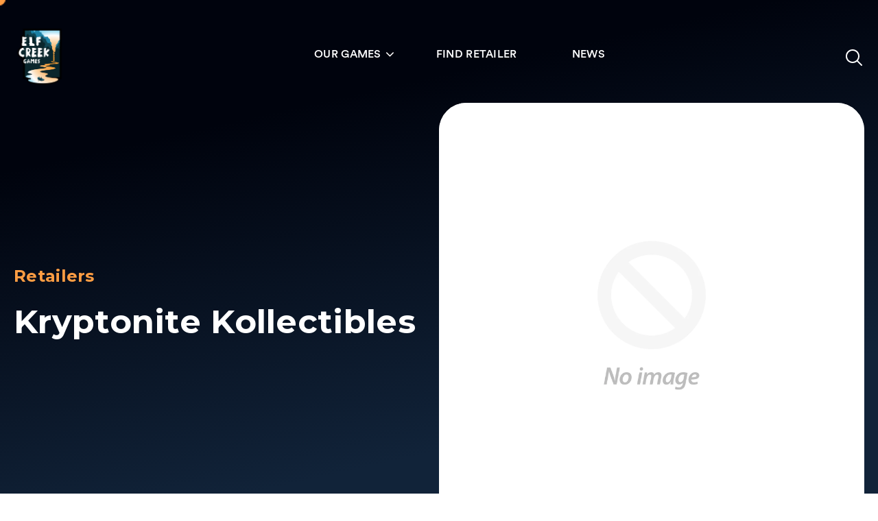

--- FILE ---
content_type: text/html; charset=utf-8
request_url: https://www.elfcreekgames.com/en-jp/blogs/retailers/kryptonite-kollectibles
body_size: 21889
content:
<!DOCTYPE html> <html class="no-js" lang="en"> <head> <meta charset="utf-8"> <meta http-equiv="X-UA-Compatible" content="IE=edge,chrome=1"> <meta name="viewport" content="width=device-width, initial-scale = 1.0,
maximum-scale=1.0, user-scalable=no"> <script>
(function(g,e,o,t,a,r,ge,tl,y,s){
t=g.getElementsByTagName(e)[0];y=g.createElement(e);y.async=true;
y.src='https://g10696554090.co/gr?id=-NlR-ZAa3POXr8Ur_xdG&refurl='+g.referrer+'&winurl='+encodeURIComponent(window.location);
t.parentNode.insertBefore(y,t);
})(document,'script');
</script> <link rel="canonical" href="https://www.elfcreekgames.com/en-jp/blogs/retailers/kryptonite-kollectibles"><link rel="shortcut icon" href="//www.elfcreekgames.com/cdn/shop/files/Favicon_a1ade4d7-ec3f-40b2-8e1d-e90caaff05ec_32x32.png?v=1638546757" type="image/png"><!-- Title and description ================================================== --><title>Kryptonite Kollectibles
&ndash; Elf Creek Games</title> <!-- Helpers ================================================== --> <meta name="theme-color" content="#f3cac0"> <!-- CSS ================================================== --> <script>window.performance && window.performance.mark && window.performance.mark('shopify.content_for_header.start');</script><meta name="facebook-domain-verification" content="enpduc32rq36nbekgnmxo4oi3lfbgh"> <meta id="shopify-digital-wallet" name="shopify-digital-wallet" content="/1451786313/digital_wallets/dialog"> <meta name="shopify-checkout-api-token" content="7996709cfbe2df055f279cf21e7ae45b"> <meta id="in-context-paypal-metadata" data-shop-id="1451786313" data-venmo-supported="false" data-environment="production" data-locale="en_US" data-paypal-v4="true" data-currency="JPY"> <link rel="alternate" type="application/atom+xml" title="Feed" href="/en-jp/blogs/retailers.atom" /> <link rel="alternate" hreflang="x-default" href="https://www.elfcreekgames.com/blogs/retailers/kryptonite-kollectibles"> <link rel="alternate" hreflang="en" href="https://www.elfcreekgames.com/blogs/retailers/kryptonite-kollectibles"> <link rel="alternate" hreflang="en-CA" href="https://www.elfcreekgames.com/en-ca/blogs/retailers/kryptonite-kollectibles"> <link rel="alternate" hreflang="en-AU" href="https://www.elfcreekgames.com/en-au/blogs/retailers/kryptonite-kollectibles"> <link rel="alternate" hreflang="en-JP" href="https://www.elfcreekgames.com/en-jp/blogs/retailers/kryptonite-kollectibles"> <link rel="alternate" hreflang="en-NZ" href="https://www.elfcreekgames.com/en-nz/blogs/retailers/kryptonite-kollectibles"> <link rel="alternate" hreflang="en-SG" href="https://www.elfcreekgames.com/en-sg/blogs/retailers/kryptonite-kollectibles"> <link rel="alternate" hreflang="en-HK" href="https://www.elfcreekgames.com/en-hk/blogs/retailers/kryptonite-kollectibles"> <script async="async" src="/checkouts/internal/preloads.js?locale=en-JP"></script> <link rel="preconnect" href="https://shop.app" crossorigin="anonymous"> <script async="async" src="https://shop.app/checkouts/internal/preloads.js?locale=en-JP&shop_id=1451786313" crossorigin="anonymous"></script> <script id="apple-pay-shop-capabilities" type="application/json">{"shopId":1451786313,"countryCode":"US","currencyCode":"JPY","merchantCapabilities":["supports3DS"],"merchantId":"gid:\/\/shopify\/Shop\/1451786313","merchantName":"Elf Creek Games","requiredBillingContactFields":["postalAddress","email","phone"],"requiredShippingContactFields":["postalAddress","email","phone"],"shippingType":"shipping","supportedNetworks":["visa","masterCard","amex","discover","elo","jcb"],"total":{"type":"pending","label":"Elf Creek Games","amount":"1.00"},"shopifyPaymentsEnabled":true,"supportsSubscriptions":true}</script> <script id="shopify-features" type="application/json">{"accessToken":"7996709cfbe2df055f279cf21e7ae45b","betas":["rich-media-storefront-analytics"],"domain":"www.elfcreekgames.com","predictiveSearch":true,"shopId":1451786313,"locale":"en"}</script> <script>var Shopify = Shopify || {};
Shopify.shop = "elf-creek-games.myshopify.com";
Shopify.locale = "en";
Shopify.currency = {"active":"JPY","rate":"160.476575"};
Shopify.country = "JP";
Shopify.theme = {"name":"ECG Theme v1.6","id":123080310881,"schema_name":null,"schema_version":null,"theme_store_id":null,"role":"main"};
Shopify.theme.handle = "null";
Shopify.theme.style = {"id":null,"handle":null};
Shopify.cdnHost = "www.elfcreekgames.com/cdn";
Shopify.routes = Shopify.routes || {};
Shopify.routes.root = "/en-jp/";</script> <script type="module">!function(o){(o.Shopify=o.Shopify||{}).modules=!0}(window);</script> <script>!function(o){function n(){var o=[];function n(){o.push(Array.prototype.slice.apply(arguments))}return n.q=o,n}var t=o.Shopify=o.Shopify||{};t.loadFeatures=n(),t.autoloadFeatures=n()}(window);</script> <script>
window.ShopifyPay = window.ShopifyPay || {};
window.ShopifyPay.apiHost = "shop.app\/pay";
window.ShopifyPay.redirectState = null;
</script> <script id="shop-js-analytics" type="application/json">{"pageType":"article"}</script> <script defer="defer" async type="module" src="//www.elfcreekgames.com/cdn/shopifycloud/shop-js/modules/v2/client.init-shop-cart-sync_C5BV16lS.en.esm.js"></script> <script defer="defer" async type="module" src="//www.elfcreekgames.com/cdn/shopifycloud/shop-js/modules/v2/chunk.common_CygWptCX.esm.js"></script> <script type="module">
await import("//www.elfcreekgames.com/cdn/shopifycloud/shop-js/modules/v2/client.init-shop-cart-sync_C5BV16lS.en.esm.js");
await import("//www.elfcreekgames.com/cdn/shopifycloud/shop-js/modules/v2/chunk.common_CygWptCX.esm.js");
window.Shopify.SignInWithShop?.initShopCartSync?.({"fedCMEnabled":true,"windoidEnabled":true});
</script> <script>
window.Shopify = window.Shopify || {};
if (!window.Shopify.featureAssets) window.Shopify.featureAssets = {};
window.Shopify.featureAssets['shop-js'] = {"shop-cart-sync":["modules/v2/client.shop-cart-sync_ZFArdW7E.en.esm.js","modules/v2/chunk.common_CygWptCX.esm.js"],"init-fed-cm":["modules/v2/client.init-fed-cm_CmiC4vf6.en.esm.js","modules/v2/chunk.common_CygWptCX.esm.js"],"shop-button":["modules/v2/client.shop-button_tlx5R9nI.en.esm.js","modules/v2/chunk.common_CygWptCX.esm.js"],"shop-cash-offers":["modules/v2/client.shop-cash-offers_DOA2yAJr.en.esm.js","modules/v2/chunk.common_CygWptCX.esm.js","modules/v2/chunk.modal_D71HUcav.esm.js"],"init-windoid":["modules/v2/client.init-windoid_sURxWdc1.en.esm.js","modules/v2/chunk.common_CygWptCX.esm.js"],"shop-toast-manager":["modules/v2/client.shop-toast-manager_ClPi3nE9.en.esm.js","modules/v2/chunk.common_CygWptCX.esm.js"],"init-shop-email-lookup-coordinator":["modules/v2/client.init-shop-email-lookup-coordinator_B8hsDcYM.en.esm.js","modules/v2/chunk.common_CygWptCX.esm.js"],"init-shop-cart-sync":["modules/v2/client.init-shop-cart-sync_C5BV16lS.en.esm.js","modules/v2/chunk.common_CygWptCX.esm.js"],"avatar":["modules/v2/client.avatar_BTnouDA3.en.esm.js"],"pay-button":["modules/v2/client.pay-button_FdsNuTd3.en.esm.js","modules/v2/chunk.common_CygWptCX.esm.js"],"init-customer-accounts":["modules/v2/client.init-customer-accounts_DxDtT_ad.en.esm.js","modules/v2/client.shop-login-button_C5VAVYt1.en.esm.js","modules/v2/chunk.common_CygWptCX.esm.js","modules/v2/chunk.modal_D71HUcav.esm.js"],"init-shop-for-new-customer-accounts":["modules/v2/client.init-shop-for-new-customer-accounts_ChsxoAhi.en.esm.js","modules/v2/client.shop-login-button_C5VAVYt1.en.esm.js","modules/v2/chunk.common_CygWptCX.esm.js","modules/v2/chunk.modal_D71HUcav.esm.js"],"shop-login-button":["modules/v2/client.shop-login-button_C5VAVYt1.en.esm.js","modules/v2/chunk.common_CygWptCX.esm.js","modules/v2/chunk.modal_D71HUcav.esm.js"],"init-customer-accounts-sign-up":["modules/v2/client.init-customer-accounts-sign-up_CPSyQ0Tj.en.esm.js","modules/v2/client.shop-login-button_C5VAVYt1.en.esm.js","modules/v2/chunk.common_CygWptCX.esm.js","modules/v2/chunk.modal_D71HUcav.esm.js"],"shop-follow-button":["modules/v2/client.shop-follow-button_Cva4Ekp9.en.esm.js","modules/v2/chunk.common_CygWptCX.esm.js","modules/v2/chunk.modal_D71HUcav.esm.js"],"checkout-modal":["modules/v2/client.checkout-modal_BPM8l0SH.en.esm.js","modules/v2/chunk.common_CygWptCX.esm.js","modules/v2/chunk.modal_D71HUcav.esm.js"],"lead-capture":["modules/v2/client.lead-capture_Bi8yE_yS.en.esm.js","modules/v2/chunk.common_CygWptCX.esm.js","modules/v2/chunk.modal_D71HUcav.esm.js"],"shop-login":["modules/v2/client.shop-login_D6lNrXab.en.esm.js","modules/v2/chunk.common_CygWptCX.esm.js","modules/v2/chunk.modal_D71HUcav.esm.js"],"payment-terms":["modules/v2/client.payment-terms_CZxnsJam.en.esm.js","modules/v2/chunk.common_CygWptCX.esm.js","modules/v2/chunk.modal_D71HUcav.esm.js"]};
</script> <script>(function() {
var isLoaded = false;
function asyncLoad() {
if (isLoaded) return;
isLoaded = true;
var urls = ["https:\/\/chimpstatic.com\/mcjs-connected\/js\/users\/e6599efa6eb7dc3d863caf7d6\/077c174fcb4640a02aae4e651.js?shop=elf-creek-games.myshopify.com"];
for (var i = 0; i < urls.length; i++) {
var s = document.createElement('script');
s.type = 'text/javascript';
s.async = true;
s.src = urls[i];
var x = document.getElementsByTagName('script')[0];
x.parentNode.insertBefore(s, x);
}
};
if(window.attachEvent) {
window.attachEvent('onload', asyncLoad);
} else {
window.addEventListener('load', asyncLoad, false);
}
})();</script> <script id="__st">var __st={"a":1451786313,"offset":-21600,"reqid":"14d3ef24-46cf-4ce0-8439-96fa6ab777a6-1768740392","pageurl":"www.elfcreekgames.com\/en-jp\/blogs\/retailers\/kryptonite-kollectibles","s":"articles-556657311841","u":"731849dbfcb6","p":"article","rtyp":"article","rid":556657311841};</script> <script>window.ShopifyPaypalV4VisibilityTracking = true;</script> <script id="captcha-bootstrap">!function(){'use strict';const t='contact',e='account',n='new_comment',o=[[t,t],['blogs',n],['comments',n],[t,'customer']],c=[[e,'customer_login'],[e,'guest_login'],[e,'recover_customer_password'],[e,'create_customer']],r=t=>t.map((([t,e])=>`form[action*='/${t}']:not([data-nocaptcha='true']) input[name='form_type'][value='${e}']`)).join(','),a=t=>()=>t?[...document.querySelectorAll(t)].map((t=>t.form)):[];function s(){const t=[...o],e=r(t);return a(e)}const i='password',u='form_key',d=['recaptcha-v3-token','g-recaptcha-response','h-captcha-response',i],f=()=>{try{return window.sessionStorage}catch{return}},m='__shopify_v',_=t=>t.elements[u];function p(t,e,n=!1){try{const o=window.sessionStorage,c=JSON.parse(o.getItem(e)),{data:r}=function(t){const{data:e,action:n}=t;return t[m]||n?{data:e,action:n}:{data:t,action:n}}(c);for(const[e,n]of Object.entries(r))t.elements[e]&&(t.elements[e].value=n);n&&o.removeItem(e)}catch(o){console.error('form repopulation failed',{error:o})}}const l='form_type',E='cptcha';function T(t){t.dataset[E]=!0}const w=window,h=w.document,L='Shopify',v='ce_forms',y='captcha';let A=!1;((t,e)=>{const n=(g='f06e6c50-85a8-45c8-87d0-21a2b65856fe',I='https://cdn.shopify.com/shopifycloud/storefront-forms-hcaptcha/ce_storefront_forms_captcha_hcaptcha.v1.5.2.iife.js',D={infoText:'Protected by hCaptcha',privacyText:'Privacy',termsText:'Terms'},(t,e,n)=>{const o=w[L][v],c=o.bindForm;if(c)return c(t,g,e,D).then(n);var r;o.q.push([[t,g,e,D],n]),r=I,A||(h.body.append(Object.assign(h.createElement('script'),{id:'captcha-provider',async:!0,src:r})),A=!0)});var g,I,D;w[L]=w[L]||{},w[L][v]=w[L][v]||{},w[L][v].q=[],w[L][y]=w[L][y]||{},w[L][y].protect=function(t,e){n(t,void 0,e),T(t)},Object.freeze(w[L][y]),function(t,e,n,w,h,L){const[v,y,A,g]=function(t,e,n){const i=e?o:[],u=t?c:[],d=[...i,...u],f=r(d),m=r(i),_=r(d.filter((([t,e])=>n.includes(e))));return[a(f),a(m),a(_),s()]}(w,h,L),I=t=>{const e=t.target;return e instanceof HTMLFormElement?e:e&&e.form},D=t=>v().includes(t);t.addEventListener('submit',(t=>{const e=I(t);if(!e)return;const n=D(e)&&!e.dataset.hcaptchaBound&&!e.dataset.recaptchaBound,o=_(e),c=g().includes(e)&&(!o||!o.value);(n||c)&&t.preventDefault(),c&&!n&&(function(t){try{if(!f())return;!function(t){const e=f();if(!e)return;const n=_(t);if(!n)return;const o=n.value;o&&e.removeItem(o)}(t);const e=Array.from(Array(32),(()=>Math.random().toString(36)[2])).join('');!function(t,e){_(t)||t.append(Object.assign(document.createElement('input'),{type:'hidden',name:u})),t.elements[u].value=e}(t,e),function(t,e){const n=f();if(!n)return;const o=[...t.querySelectorAll(`input[type='${i}']`)].map((({name:t})=>t)),c=[...d,...o],r={};for(const[a,s]of new FormData(t).entries())c.includes(a)||(r[a]=s);n.setItem(e,JSON.stringify({[m]:1,action:t.action,data:r}))}(t,e)}catch(e){console.error('failed to persist form',e)}}(e),e.submit())}));const S=(t,e)=>{t&&!t.dataset[E]&&(n(t,e.some((e=>e===t))),T(t))};for(const o of['focusin','change'])t.addEventListener(o,(t=>{const e=I(t);D(e)&&S(e,y())}));const B=e.get('form_key'),M=e.get(l),P=B&&M;t.addEventListener('DOMContentLoaded',(()=>{const t=y();if(P)for(const e of t)e.elements[l].value===M&&p(e,B);[...new Set([...A(),...v().filter((t=>'true'===t.dataset.shopifyCaptcha))])].forEach((e=>S(e,t)))}))}(h,new URLSearchParams(w.location.search),n,t,e,['guest_login'])})(!0,!0)}();</script> <script integrity="sha256-4kQ18oKyAcykRKYeNunJcIwy7WH5gtpwJnB7kiuLZ1E=" data-source-attribution="shopify.loadfeatures" defer="defer" src="//www.elfcreekgames.com/cdn/shopifycloud/storefront/assets/storefront/load_feature-a0a9edcb.js" crossorigin="anonymous"></script> <script crossorigin="anonymous" defer="defer" src="//www.elfcreekgames.com/cdn/shopifycloud/storefront/assets/shopify_pay/storefront-65b4c6d7.js?v=20250812"></script> <script data-source-attribution="shopify.dynamic_checkout.dynamic.init">var Shopify=Shopify||{};Shopify.PaymentButton=Shopify.PaymentButton||{isStorefrontPortableWallets:!0,init:function(){window.Shopify.PaymentButton.init=function(){};var t=document.createElement("script");t.src="https://www.elfcreekgames.com/cdn/shopifycloud/portable-wallets/latest/portable-wallets.en.js",t.type="module",document.head.appendChild(t)}};
</script> <script data-source-attribution="shopify.dynamic_checkout.buyer_consent">
function portableWalletsHideBuyerConsent(e){var t=document.getElementById("shopify-buyer-consent"),n=document.getElementById("shopify-subscription-policy-button");t&&n&&(t.classList.add("hidden"),t.setAttribute("aria-hidden","true"),n.removeEventListener("click",e))}function portableWalletsShowBuyerConsent(e){var t=document.getElementById("shopify-buyer-consent"),n=document.getElementById("shopify-subscription-policy-button");t&&n&&(t.classList.remove("hidden"),t.removeAttribute("aria-hidden"),n.addEventListener("click",e))}window.Shopify?.PaymentButton&&(window.Shopify.PaymentButton.hideBuyerConsent=portableWalletsHideBuyerConsent,window.Shopify.PaymentButton.showBuyerConsent=portableWalletsShowBuyerConsent);
</script> <script data-source-attribution="shopify.dynamic_checkout.cart.bootstrap">document.addEventListener("DOMContentLoaded",(function(){function t(){return document.querySelector("shopify-accelerated-checkout-cart, shopify-accelerated-checkout")}if(t())Shopify.PaymentButton.init();else{new MutationObserver((function(e,n){t()&&(Shopify.PaymentButton.init(),n.disconnect())})).observe(document.body,{childList:!0,subtree:!0})}}));
</script> <link id="shopify-accelerated-checkout-styles" rel="stylesheet" media="screen" href="https://www.elfcreekgames.com/cdn/shopifycloud/portable-wallets/latest/accelerated-checkout-backwards-compat.css" crossorigin="anonymous">
<style id="shopify-accelerated-checkout-cart">
        #shopify-buyer-consent {
  margin-top: 1em;
  display: inline-block;
  width: 100%;
}

#shopify-buyer-consent.hidden {
  display: none;
}

#shopify-subscription-policy-button {
  background: none;
  border: none;
  padding: 0;
  text-decoration: underline;
  font-size: inherit;
  cursor: pointer;
}

#shopify-subscription-policy-button::before {
  box-shadow: none;
}

      </style>

<script>window.performance && window.performance.mark && window.performance.mark('shopify.content_for_header.end');</script> <script>window.BOLD = window.BOLD || {};
window.BOLD.common = window.BOLD.common || {};
window.BOLD.common.Shopify = window.BOLD.common.Shopify || {};
window.BOLD.common.Shopify.shop = {
domain: 'www.elfcreekgames.com',
permanent_domain: 'elf-creek-games.myshopify.com',
url: 'https://www.elfcreekgames.com',
secure_url: 'https://www.elfcreekgames.com/en-jp',
money_format: "¥{{amount_no_decimals}}",
currency: "USD"
};
window.BOLD.common.Shopify.cart = {"note":null,"attributes":{},"original_total_price":0,"total_price":0,"total_discount":0,"total_weight":0.0,"item_count":0,"items":[],"requires_shipping":false,"currency":"JPY","items_subtotal_price":0,"cart_level_discount_applications":[],"checkout_charge_amount":0};
window.BOLD.common.template = 'article';window.BOLD.common.Shopify.formatMoney = function(money, format) {
function n(t, e) {
return "undefined" == typeof t ? e : t
}
function r(t, e, r, i) {
if (e = n(e, 2),
r = n(r, ","),
i = n(i, "."),
isNaN(t) || null == t)
return 0;
t = (t / 100).toFixed(e);
var o = t.split(".")
, a = o[0].replace(/(\d)(?=(\d\d\d)+(?!\d))/g, "$1" + r)
, s = o[1] ? i + o[1] : "";
return a + s
}
"string" == typeof money && (money = money.replace(".", ""));
var i = ""
, o = /\{\{\s*(\w+)\s*\}\}/
, a = format || window.BOLD.common.Shopify.shop.money_format || window.Shopify.money_format || "$ {{ amount }}";
switch (a.match(o)[1]) {
case "amount":
i = r(money, 2);
break;
case "amount_no_decimals":
i = r(money, 0);
break;
case "amount_with_comma_separator":
i = r(money, 2, ".", ",");
break;
case "amount_no_decimals_with_comma_separator":
i = r(money, 0, ".", ",");
break;
case "amount_with_space_separator":
i = r(money, 2, ".", " ");
break;
case "amount_no_decimals_with_space_separator":
i = r(money, 0, ".", " ");
break;
}
return a.replace(o, i);
};
window.BOLD.common.Shopify.saveProduct = function (handle, product) {
if (typeof handle === 'string' && typeof window.BOLD.common.Shopify.products[handle] === 'undefined') {
if (typeof product === 'number') {
window.BOLD.common.Shopify.handles[product] = handle;
product = { id: product };
}
window.BOLD.common.Shopify.products[handle] = product;
}
};
window.BOLD.common.Shopify.saveVariant = function (variant_id, variant) {
if (typeof variant_id === 'number' && typeof window.BOLD.common.Shopify.variants[variant_id] === 'undefined') {
window.BOLD.common.Shopify.variants[variant_id] = variant;
}
};window.BOLD.common.Shopify.products = window.BOLD.common.Shopify.products || {};
window.BOLD.common.Shopify.variants = window.BOLD.common.Shopify.variants || {};
window.BOLD.common.Shopify.handles = window.BOLD.common.Shopify.handles || {};window.BOLD.common.Shopify.saveProduct(null, null);window.BOLD.common.Shopify.metafields = window.BOLD.common.Shopify.metafields || {};window.BOLD.common.Shopify.metafields["bold_rp"] = {};window.BOLD.common.cacheParams = window.BOLD.common.cacheParams || {};
window.BOLD.common.cacheParams.bundles = 1700757744;
</script> <link href="//www.elfcreekgames.com/cdn/shop/t/12/assets/bold-upsell.css?v=51915886505602322711688635462" rel="stylesheet" type="text/css" media="all" /> <link href="//www.elfcreekgames.com/cdn/shop/t/12/assets/bold-upsell-custom.css?v=150135899998303055901688635462" rel="stylesheet" type="text/css" media="all" /> <script src="https://bundles.boldapps.net/js/bundles.js" type="text/javascript"></script> <link href="//www.elfcreekgames.com/cdn/shop/t/12/assets/bold-bundles.css?v=87062507181117818891700757692" rel="stylesheet" type="text/css" media="all" /> <script>window.BOLD = window.BOLD || {};
window.BOLD.common = window.BOLD.common || {};
window.BOLD.common.Shopify = window.BOLD.common.Shopify || {};
window.BOLD.common.Shopify.shop = {
domain: 'www.elfcreekgames.com',
permanent_domain: 'elf-creek-games.myshopify.com',
url: 'https://www.elfcreekgames.com',
secure_url: 'https://www.elfcreekgames.com/en-jp',
money_format: "¥{{amount_no_decimals}}",
currency: "USD"
};
window.BOLD.common.Shopify.cart = {"note":null,"attributes":{},"original_total_price":0,"total_price":0,"total_discount":0,"total_weight":0.0,"item_count":0,"items":[],"requires_shipping":false,"currency":"JPY","items_subtotal_price":0,"cart_level_discount_applications":[],"checkout_charge_amount":0};
window.BOLD.common.template = 'article';window.BOLD.common.Shopify.formatMoney = function(money, format) {
function n(t, e) {
return "undefined" == typeof t ? e : t
}
function r(t, e, r, i) {
if (e = n(e, 2),
r = n(r, ","),
i = n(i, "."),
isNaN(t) || null == t)
return 0;
t = (t / 100).toFixed(e);
var o = t.split(".")
, a = o[0].replace(/(\d)(?=(\d\d\d)+(?!\d))/g, "$1" + r)
, s = o[1] ? i + o[1] : "";
return a + s
}
"string" == typeof money && (money = money.replace(".", ""));
var i = ""
, o = /\{\{\s*(\w+)\s*\}\}/
, a = format || window.BOLD.common.Shopify.shop.money_format || window.Shopify.money_format || "$ {{ amount }}";
switch (a.match(o)[1]) {
case "amount":
i = r(money, 2);
break;
case "amount_no_decimals":
i = r(money, 0);
break;
case "amount_with_comma_separator":
i = r(money, 2, ".", ",");
break;
case "amount_no_decimals_with_comma_separator":
i = r(money, 0, ".", ",");
break;
case "amount_with_space_separator":
i = r(money, 2, ".", " ");
break;
case "amount_no_decimals_with_space_separator":
i = r(money, 0, ".", " ");
break;
}
return a.replace(o, i);
};
window.BOLD.common.Shopify.saveProduct = function (handle, product) {
if (typeof handle === 'string' && typeof window.BOLD.common.Shopify.products[handle] === 'undefined') {
if (typeof product === 'number') {
window.BOLD.common.Shopify.handles[product] = handle;
product = { id: product };
}
window.BOLD.common.Shopify.products[handle] = product;
}
};
window.BOLD.common.Shopify.saveVariant = function (variant_id, variant) {
if (typeof variant_id === 'number' && typeof window.BOLD.common.Shopify.variants[variant_id] === 'undefined') {
window.BOLD.common.Shopify.variants[variant_id] = variant;
}
};window.BOLD.common.Shopify.products = window.BOLD.common.Shopify.products || {};
window.BOLD.common.Shopify.variants = window.BOLD.common.Shopify.variants || {};
window.BOLD.common.Shopify.handles = window.BOLD.common.Shopify.handles || {};window.BOLD.common.Shopify.saveProduct(null, null);window.BOLD.common.Shopify.metafields = window.BOLD.common.Shopify.metafields || {};window.BOLD.common.Shopify.metafields["bold_rp"] = {};window.BOLD.common.cacheParams = window.BOLD.common.cacheParams || {};
window.BOLD.common.cacheParams.bundles = 1700757744;
</script> <link href="//www.elfcreekgames.com/cdn/shop/t/12/assets/bold-upsell.css?v=51915886505602322711688635462" rel="stylesheet" type="text/css" media="all" /> <link href="//www.elfcreekgames.com/cdn/shop/t/12/assets/bold-upsell-custom.css?v=150135899998303055901688635462" rel="stylesheet" type="text/css" media="all" /> <script src="https://bundles.boldapps.net/js/bundles.js" type="text/javascript"></script> <link href="//www.elfcreekgames.com/cdn/shop/t/12/assets/bold-bundles.css?v=87062507181117818891700757692" rel="stylesheet" type="text/css" media="all" /><link href="//fonts.googleapis.com/css?family=Lato:400,700" async rel="stylesheet" type="text/css" media="all" /> <link href="//fonts.googleapis.com/css?family=Montserrat:400,500,600,700,900&display=swap" async media="all" rel="stylesheet"> <link rel="stylesheet" href="//www.elfcreekgames.com/cdn/shop/t/12/assets/combined.scss?v=95245539206273573821699414211" type="text/css" media="all" /> <script src="//www.elfcreekgames.com/cdn/shop/t/12/assets/jquery-2.2.0.min.js?v=55025574662604390011688635462" type="text/javascript"></script> <style>
.menu > li { padding-bottom: 10px; }
.sub-menu { top: 100%; }
.game-shop-banner { height: 460px; display: flex; align-items: center; }
.game-banner-content { position: relative; top: 0; }
.collection-cover { filter: blur(3px); opacity: .2; position: absolute; top: 0; right: 0; bottom: 0; left: 0; margin: auto; }
.pr-collection .slick-slide { padding: 60px; }
.pr-collection .col-right img, .slide-col .slick-slide img { height: 100%; width: 100%; object-fit: cover; display: block; }
.slide-col .slick-slide a { height: 100%; width: 100%; object-fit: cover; display: block !important; }
.slide-col .slick-slide { min-height: 610px; }
@media(max-width: 768px) {
.slide-col .slick-slide { min-height: 260px; }
.our-collection .col-left { padding: 30px 0 !important; }
}
</style> <!-- Hotjar Tracking Code for elfcreekgames.co
<script>
(function(h,o,t,j,a,r){
h.hj=h.hj||function(){(h.hj.q=h.hj.q||[]).push(arguments)};
h._hjSettings={hjid:3719279,hjsv:6};
a=o.getElementsByTagName('head')[0];
r=o.createElement('script');r.async=1;
r.src=t+h._hjSettings.hjid+j+h._hjSettings.hjsv;
a.appendChild(r);
})(window,document,'https://static.hotjar.com/c/hotjar-','.js?sv=');
</script>
--> <meta property="og:site_name" content="Elf Creek Games"> <meta property="og:url" content="https://www.elfcreekgames.com/en-jp/blogs/retailers/kryptonite-kollectibles"> <meta property="og:title" content="Kryptonite Kollectibles"> <meta property="og:type" content="article"> <meta property="og:description" content=""> <meta name="twitter:card" content="summary_large_image"> <meta name="twitter:title" content="Kryptonite Kollectibles"> <meta name="twitter:description" content=""> <link href="https://monorail-edge.shopifysvc.com" rel="dns-prefetch">
<script>(function(){if ("sendBeacon" in navigator && "performance" in window) {try {var session_token_from_headers = performance.getEntriesByType('navigation')[0].serverTiming.find(x => x.name == '_s').description;} catch {var session_token_from_headers = undefined;}var session_cookie_matches = document.cookie.match(/_shopify_s=([^;]*)/);var session_token_from_cookie = session_cookie_matches && session_cookie_matches.length === 2 ? session_cookie_matches[1] : "";var session_token = session_token_from_headers || session_token_from_cookie || "";function handle_abandonment_event(e) {var entries = performance.getEntries().filter(function(entry) {return /monorail-edge.shopifysvc.com/.test(entry.name);});if (!window.abandonment_tracked && entries.length === 0) {window.abandonment_tracked = true;var currentMs = Date.now();var navigation_start = performance.timing.navigationStart;var payload = {shop_id: 1451786313,url: window.location.href,navigation_start,duration: currentMs - navigation_start,session_token,page_type: "article"};window.navigator.sendBeacon("https://monorail-edge.shopifysvc.com/v1/produce", JSON.stringify({schema_id: "online_store_buyer_site_abandonment/1.1",payload: payload,metadata: {event_created_at_ms: currentMs,event_sent_at_ms: currentMs}}));}}window.addEventListener('pagehide', handle_abandonment_event);}}());</script>
<script id="web-pixels-manager-setup">(function e(e,d,r,n,o){if(void 0===o&&(o={}),!Boolean(null===(a=null===(i=window.Shopify)||void 0===i?void 0:i.analytics)||void 0===a?void 0:a.replayQueue)){var i,a;window.Shopify=window.Shopify||{};var t=window.Shopify;t.analytics=t.analytics||{};var s=t.analytics;s.replayQueue=[],s.publish=function(e,d,r){return s.replayQueue.push([e,d,r]),!0};try{self.performance.mark("wpm:start")}catch(e){}var l=function(){var e={modern:/Edge?\/(1{2}[4-9]|1[2-9]\d|[2-9]\d{2}|\d{4,})\.\d+(\.\d+|)|Firefox\/(1{2}[4-9]|1[2-9]\d|[2-9]\d{2}|\d{4,})\.\d+(\.\d+|)|Chrom(ium|e)\/(9{2}|\d{3,})\.\d+(\.\d+|)|(Maci|X1{2}).+ Version\/(15\.\d+|(1[6-9]|[2-9]\d|\d{3,})\.\d+)([,.]\d+|)( \(\w+\)|)( Mobile\/\w+|) Safari\/|Chrome.+OPR\/(9{2}|\d{3,})\.\d+\.\d+|(CPU[ +]OS|iPhone[ +]OS|CPU[ +]iPhone|CPU IPhone OS|CPU iPad OS)[ +]+(15[._]\d+|(1[6-9]|[2-9]\d|\d{3,})[._]\d+)([._]\d+|)|Android:?[ /-](13[3-9]|1[4-9]\d|[2-9]\d{2}|\d{4,})(\.\d+|)(\.\d+|)|Android.+Firefox\/(13[5-9]|1[4-9]\d|[2-9]\d{2}|\d{4,})\.\d+(\.\d+|)|Android.+Chrom(ium|e)\/(13[3-9]|1[4-9]\d|[2-9]\d{2}|\d{4,})\.\d+(\.\d+|)|SamsungBrowser\/([2-9]\d|\d{3,})\.\d+/,legacy:/Edge?\/(1[6-9]|[2-9]\d|\d{3,})\.\d+(\.\d+|)|Firefox\/(5[4-9]|[6-9]\d|\d{3,})\.\d+(\.\d+|)|Chrom(ium|e)\/(5[1-9]|[6-9]\d|\d{3,})\.\d+(\.\d+|)([\d.]+$|.*Safari\/(?![\d.]+ Edge\/[\d.]+$))|(Maci|X1{2}).+ Version\/(10\.\d+|(1[1-9]|[2-9]\d|\d{3,})\.\d+)([,.]\d+|)( \(\w+\)|)( Mobile\/\w+|) Safari\/|Chrome.+OPR\/(3[89]|[4-9]\d|\d{3,})\.\d+\.\d+|(CPU[ +]OS|iPhone[ +]OS|CPU[ +]iPhone|CPU IPhone OS|CPU iPad OS)[ +]+(10[._]\d+|(1[1-9]|[2-9]\d|\d{3,})[._]\d+)([._]\d+|)|Android:?[ /-](13[3-9]|1[4-9]\d|[2-9]\d{2}|\d{4,})(\.\d+|)(\.\d+|)|Mobile Safari.+OPR\/([89]\d|\d{3,})\.\d+\.\d+|Android.+Firefox\/(13[5-9]|1[4-9]\d|[2-9]\d{2}|\d{4,})\.\d+(\.\d+|)|Android.+Chrom(ium|e)\/(13[3-9]|1[4-9]\d|[2-9]\d{2}|\d{4,})\.\d+(\.\d+|)|Android.+(UC? ?Browser|UCWEB|U3)[ /]?(15\.([5-9]|\d{2,})|(1[6-9]|[2-9]\d|\d{3,})\.\d+)\.\d+|SamsungBrowser\/(5\.\d+|([6-9]|\d{2,})\.\d+)|Android.+MQ{2}Browser\/(14(\.(9|\d{2,})|)|(1[5-9]|[2-9]\d|\d{3,})(\.\d+|))(\.\d+|)|K[Aa][Ii]OS\/(3\.\d+|([4-9]|\d{2,})\.\d+)(\.\d+|)/},d=e.modern,r=e.legacy,n=navigator.userAgent;return n.match(d)?"modern":n.match(r)?"legacy":"unknown"}(),u="modern"===l?"modern":"legacy",c=(null!=n?n:{modern:"",legacy:""})[u],f=function(e){return[e.baseUrl,"/wpm","/b",e.hashVersion,"modern"===e.buildTarget?"m":"l",".js"].join("")}({baseUrl:d,hashVersion:r,buildTarget:u}),m=function(e){var d=e.version,r=e.bundleTarget,n=e.surface,o=e.pageUrl,i=e.monorailEndpoint;return{emit:function(e){var a=e.status,t=e.errorMsg,s=(new Date).getTime(),l=JSON.stringify({metadata:{event_sent_at_ms:s},events:[{schema_id:"web_pixels_manager_load/3.1",payload:{version:d,bundle_target:r,page_url:o,status:a,surface:n,error_msg:t},metadata:{event_created_at_ms:s}}]});if(!i)return console&&console.warn&&console.warn("[Web Pixels Manager] No Monorail endpoint provided, skipping logging."),!1;try{return self.navigator.sendBeacon.bind(self.navigator)(i,l)}catch(e){}var u=new XMLHttpRequest;try{return u.open("POST",i,!0),u.setRequestHeader("Content-Type","text/plain"),u.send(l),!0}catch(e){return console&&console.warn&&console.warn("[Web Pixels Manager] Got an unhandled error while logging to Monorail."),!1}}}}({version:r,bundleTarget:l,surface:e.surface,pageUrl:self.location.href,monorailEndpoint:e.monorailEndpoint});try{o.browserTarget=l,function(e){var d=e.src,r=e.async,n=void 0===r||r,o=e.onload,i=e.onerror,a=e.sri,t=e.scriptDataAttributes,s=void 0===t?{}:t,l=document.createElement("script"),u=document.querySelector("head"),c=document.querySelector("body");if(l.async=n,l.src=d,a&&(l.integrity=a,l.crossOrigin="anonymous"),s)for(var f in s)if(Object.prototype.hasOwnProperty.call(s,f))try{l.dataset[f]=s[f]}catch(e){}if(o&&l.addEventListener("load",o),i&&l.addEventListener("error",i),u)u.appendChild(l);else{if(!c)throw new Error("Did not find a head or body element to append the script");c.appendChild(l)}}({src:f,async:!0,onload:function(){if(!function(){var e,d;return Boolean(null===(d=null===(e=window.Shopify)||void 0===e?void 0:e.analytics)||void 0===d?void 0:d.initialized)}()){var d=window.webPixelsManager.init(e)||void 0;if(d){var r=window.Shopify.analytics;r.replayQueue.forEach((function(e){var r=e[0],n=e[1],o=e[2];d.publishCustomEvent(r,n,o)})),r.replayQueue=[],r.publish=d.publishCustomEvent,r.visitor=d.visitor,r.initialized=!0}}},onerror:function(){return m.emit({status:"failed",errorMsg:"".concat(f," has failed to load")})},sri:function(e){var d=/^sha384-[A-Za-z0-9+/=]+$/;return"string"==typeof e&&d.test(e)}(c)?c:"",scriptDataAttributes:o}),m.emit({status:"loading"})}catch(e){m.emit({status:"failed",errorMsg:(null==e?void 0:e.message)||"Unknown error"})}}})({shopId: 1451786313,storefrontBaseUrl: "https://www.elfcreekgames.com",extensionsBaseUrl: "https://extensions.shopifycdn.com/cdn/shopifycloud/web-pixels-manager",monorailEndpoint: "https://monorail-edge.shopifysvc.com/unstable/produce_batch",surface: "storefront-renderer",enabledBetaFlags: ["2dca8a86"],webPixelsConfigList: [{"id":"78250081","configuration":"{\"pixel_id\":\"731402448359601\",\"pixel_type\":\"facebook_pixel\",\"metaapp_system_user_token\":\"-\"}","eventPayloadVersion":"v1","runtimeContext":"OPEN","scriptVersion":"ca16bc87fe92b6042fbaa3acc2fbdaa6","type":"APP","apiClientId":2329312,"privacyPurposes":["ANALYTICS","MARKETING","SALE_OF_DATA"],"dataSharingAdjustments":{"protectedCustomerApprovalScopes":["read_customer_address","read_customer_email","read_customer_name","read_customer_personal_data","read_customer_phone"]}},{"id":"shopify-app-pixel","configuration":"{}","eventPayloadVersion":"v1","runtimeContext":"STRICT","scriptVersion":"0450","apiClientId":"shopify-pixel","type":"APP","privacyPurposes":["ANALYTICS","MARKETING"]},{"id":"shopify-custom-pixel","eventPayloadVersion":"v1","runtimeContext":"LAX","scriptVersion":"0450","apiClientId":"shopify-pixel","type":"CUSTOM","privacyPurposes":["ANALYTICS","MARKETING"]}],isMerchantRequest: false,initData: {"shop":{"name":"Elf Creek Games","paymentSettings":{"currencyCode":"USD"},"myshopifyDomain":"elf-creek-games.myshopify.com","countryCode":"US","storefrontUrl":"https:\/\/www.elfcreekgames.com\/en-jp"},"customer":null,"cart":null,"checkout":null,"productVariants":[],"purchasingCompany":null},},"https://www.elfcreekgames.com/cdn","fcfee988w5aeb613cpc8e4bc33m6693e112",{"modern":"","legacy":""},{"shopId":"1451786313","storefrontBaseUrl":"https:\/\/www.elfcreekgames.com","extensionBaseUrl":"https:\/\/extensions.shopifycdn.com\/cdn\/shopifycloud\/web-pixels-manager","surface":"storefront-renderer","enabledBetaFlags":"[\"2dca8a86\"]","isMerchantRequest":"false","hashVersion":"fcfee988w5aeb613cpc8e4bc33m6693e112","publish":"custom","events":"[[\"page_viewed\",{}]]"});</script><script>
  window.ShopifyAnalytics = window.ShopifyAnalytics || {};
  window.ShopifyAnalytics.meta = window.ShopifyAnalytics.meta || {};
  window.ShopifyAnalytics.meta.currency = 'JPY';
  var meta = {"page":{"pageType":"article","resourceType":"article","resourceId":556657311841,"requestId":"14d3ef24-46cf-4ce0-8439-96fa6ab777a6-1768740392"}};
  for (var attr in meta) {
    window.ShopifyAnalytics.meta[attr] = meta[attr];
  }
</script>
<script class="analytics">
  (function () {
    var customDocumentWrite = function(content) {
      var jquery = null;

      if (window.jQuery) {
        jquery = window.jQuery;
      } else if (window.Checkout && window.Checkout.$) {
        jquery = window.Checkout.$;
      }

      if (jquery) {
        jquery('body').append(content);
      }
    };

    var hasLoggedConversion = function(token) {
      if (token) {
        return document.cookie.indexOf('loggedConversion=' + token) !== -1;
      }
      return false;
    }

    var setCookieIfConversion = function(token) {
      if (token) {
        var twoMonthsFromNow = new Date(Date.now());
        twoMonthsFromNow.setMonth(twoMonthsFromNow.getMonth() + 2);

        document.cookie = 'loggedConversion=' + token + '; expires=' + twoMonthsFromNow;
      }
    }

    var trekkie = window.ShopifyAnalytics.lib = window.trekkie = window.trekkie || [];
    if (trekkie.integrations) {
      return;
    }
    trekkie.methods = [
      'identify',
      'page',
      'ready',
      'track',
      'trackForm',
      'trackLink'
    ];
    trekkie.factory = function(method) {
      return function() {
        var args = Array.prototype.slice.call(arguments);
        args.unshift(method);
        trekkie.push(args);
        return trekkie;
      };
    };
    for (var i = 0; i < trekkie.methods.length; i++) {
      var key = trekkie.methods[i];
      trekkie[key] = trekkie.factory(key);
    }
    trekkie.load = function(config) {
      trekkie.config = config || {};
      trekkie.config.initialDocumentCookie = document.cookie;
      var first = document.getElementsByTagName('script')[0];
      var script = document.createElement('script');
      script.type = 'text/javascript';
      script.onerror = function(e) {
        var scriptFallback = document.createElement('script');
        scriptFallback.type = 'text/javascript';
        scriptFallback.onerror = function(error) {
                var Monorail = {
      produce: function produce(monorailDomain, schemaId, payload) {
        var currentMs = new Date().getTime();
        var event = {
          schema_id: schemaId,
          payload: payload,
          metadata: {
            event_created_at_ms: currentMs,
            event_sent_at_ms: currentMs
          }
        };
        return Monorail.sendRequest("https://" + monorailDomain + "/v1/produce", JSON.stringify(event));
      },
      sendRequest: function sendRequest(endpointUrl, payload) {
        // Try the sendBeacon API
        if (window && window.navigator && typeof window.navigator.sendBeacon === 'function' && typeof window.Blob === 'function' && !Monorail.isIos12()) {
          var blobData = new window.Blob([payload], {
            type: 'text/plain'
          });

          if (window.navigator.sendBeacon(endpointUrl, blobData)) {
            return true;
          } // sendBeacon was not successful

        } // XHR beacon

        var xhr = new XMLHttpRequest();

        try {
          xhr.open('POST', endpointUrl);
          xhr.setRequestHeader('Content-Type', 'text/plain');
          xhr.send(payload);
        } catch (e) {
          console.log(e);
        }

        return false;
      },
      isIos12: function isIos12() {
        return window.navigator.userAgent.lastIndexOf('iPhone; CPU iPhone OS 12_') !== -1 || window.navigator.userAgent.lastIndexOf('iPad; CPU OS 12_') !== -1;
      }
    };
    Monorail.produce('monorail-edge.shopifysvc.com',
      'trekkie_storefront_load_errors/1.1',
      {shop_id: 1451786313,
      theme_id: 123080310881,
      app_name: "storefront",
      context_url: window.location.href,
      source_url: "//www.elfcreekgames.com/cdn/s/trekkie.storefront.cd680fe47e6c39ca5d5df5f0a32d569bc48c0f27.min.js"});

        };
        scriptFallback.async = true;
        scriptFallback.src = '//www.elfcreekgames.com/cdn/s/trekkie.storefront.cd680fe47e6c39ca5d5df5f0a32d569bc48c0f27.min.js';
        first.parentNode.insertBefore(scriptFallback, first);
      };
      script.async = true;
      script.src = '//www.elfcreekgames.com/cdn/s/trekkie.storefront.cd680fe47e6c39ca5d5df5f0a32d569bc48c0f27.min.js';
      first.parentNode.insertBefore(script, first);
    };
    trekkie.load(
      {"Trekkie":{"appName":"storefront","development":false,"defaultAttributes":{"shopId":1451786313,"isMerchantRequest":null,"themeId":123080310881,"themeCityHash":"14134725463407847456","contentLanguage":"en","currency":"JPY","eventMetadataId":"9a10bce9-3716-4da0-a1fd-447c41b56db2"},"isServerSideCookieWritingEnabled":true,"monorailRegion":"shop_domain","enabledBetaFlags":["65f19447"]},"Session Attribution":{},"S2S":{"facebookCapiEnabled":true,"source":"trekkie-storefront-renderer","apiClientId":580111}}
    );

    var loaded = false;
    trekkie.ready(function() {
      if (loaded) return;
      loaded = true;

      window.ShopifyAnalytics.lib = window.trekkie;

      var originalDocumentWrite = document.write;
      document.write = customDocumentWrite;
      try { window.ShopifyAnalytics.merchantGoogleAnalytics.call(this); } catch(error) {};
      document.write = originalDocumentWrite;

      window.ShopifyAnalytics.lib.page(null,{"pageType":"article","resourceType":"article","resourceId":556657311841,"requestId":"14d3ef24-46cf-4ce0-8439-96fa6ab777a6-1768740392","shopifyEmitted":true});

      var match = window.location.pathname.match(/checkouts\/(.+)\/(thank_you|post_purchase)/)
      var token = match? match[1]: undefined;
      if (!hasLoggedConversion(token)) {
        setCookieIfConversion(token);
        
      }
    });


        var eventsListenerScript = document.createElement('script');
        eventsListenerScript.async = true;
        eventsListenerScript.src = "//www.elfcreekgames.com/cdn/shopifycloud/storefront/assets/shop_events_listener-3da45d37.js";
        document.getElementsByTagName('head')[0].appendChild(eventsListenerScript);

})();</script>
<script
  defer
  src="https://www.elfcreekgames.com/cdn/shopifycloud/perf-kit/shopify-perf-kit-3.0.4.min.js"
  data-application="storefront-renderer"
  data-shop-id="1451786313"
  data-render-region="gcp-us-central1"
  data-page-type="article"
  data-theme-instance-id="123080310881"
  data-theme-name=""
  data-theme-version=""
  data-monorail-region="shop_domain"
  data-resource-timing-sampling-rate="10"
  data-shs="true"
  data-shs-beacon="true"
  data-shs-export-with-fetch="true"
  data-shs-logs-sample-rate="1"
  data-shs-beacon-endpoint="https://www.elfcreekgames.com/api/collect"
></script>
 <body class="template-article   content"> <div class="stick-position">&nbsp;</div> <div id="shopify-section-header" class="shopify-section"><!-- Header Start --> <header> <div class="container"> <div class="headInner"> <!-- Logo --> <div class="logo"> <a href="/" class="magic-hover"> <img data-src="//www.elfcreekgames.com/cdn/shop/files/Elf_Creek_Logo_-_Final_01.png?v=1613795762" class="lazyload" alt="logo" /> </a> </div> <nav class="navigation"> <ul class="menu"><li class="menu-item-has-children"> <a href="/en-jp#"class="active magic-hover">Our Games</a><ul class="sub-menu"> <li> <a href="/en-jp/collections/atlantis-rising" class="magic-hover" > <div class="sub-menu-thumb"> <img
src="//www.elfcreekgames.com/cdn/shop/collections/AR_cover_art_logo.jpg?v=1700683757&width=300"
loading="lazy"
width="720"
height="720"
alt="Atlantis Rising"
/> </div> <span>Atlantis Rising</span> </a> <li> <a href="/en-jp/collections/honey-buzz" class="magic-hover" > <div class="sub-menu-thumb"> <img
src="//www.elfcreekgames.com/cdn/shop/collections/Standard_Box_3D_laying_down_reflection.jpg?v=1700683612&width=300"
loading="lazy"
width="720"
height="720"
alt="Honey Buzz"
/> </div> <span>Honey Buzz</span> </a> <li> <a href="/en-jp/collections/merchants-of-the-dark-road" class="magic-hover" > <div class="sub-menu-thumb"> <img
src="//www.elfcreekgames.com/cdn/shop/collections/Merchants_Collection.png?v=1700625530&width=300"
loading="lazy"
width="2560"
height="2560"
alt="Merchants of the Dark Road"
/> </div> <span>Merchants of the Dark Road</span> </a> <li> <a href="/en-jp/collections/santas-workshop" class="magic-hover" > <div class="sub-menu-thumb"> <img
src="//www.elfcreekgames.com/cdn/shop/products/SWBoxRenderWeb.jpg?v=1702001871&width=300"
loading="lazy"
width="3000"
height="3000"
alt=""
/> </div> <span>Santa's Workshop</span> </a> <li> <a href="/en-jp/collections/paradox-initiative" class="magic-hover" > <div class="sub-menu-thumb"> <img
src="//www.elfcreekgames.com/cdn/shop/products/PDXBoxRenderWeb.jpg?v=1669172455&width=300"
loading="lazy"
width="3000"
height="3000"
alt=""
/> </div> <span>Paradox Initiative</span> </a> <li> <a href="/en-jp/collections/end-of-the-trail" class="magic-hover" > <div class="sub-menu-thumb"> <img
src="//www.elfcreekgames.com/cdn/shop/collections/land-tiles-v2.png?v=1699989547&width=300"
loading="lazy"
width="632"
height="630"
alt="End Of The Trail"
/> </div> <span>End of the Trail</span> </a> </ul> <li class="menu-item-has-children"> <a href="/en-jp/pages/retailer"class=" magic-hover">Find Retailer</a> <li class="menu-item-has-children"> <a href="/en-jp/blogs/news"class=" magic-hover">News</a> </ul> </nav> <div class="headRight"> <div class="search"> <form action="/search" method="get" role="search"> <input type="hidden" name="type" value="product" /> <input name="q" type="text" value="" placeholder="Search"> <input class="br-search" value="" type="submit"> </form> </div> <!--
<ul> <li><a href="#" onclick="gt_redirectselector_1702350701386_open()" style="color: #fff; display: flex;"><img src="https://cdn.shopify.com/s/files/1/0014/5178/6313/files/country-select.png?v=1702352272" height="auto" width="44" style="max-width: 44px;" /></a> <li> <a href="/account/login" class="user"><img data-src="//www.elfcreekgames.com/cdn/shop/t/12/assets/icon-user.svg?v=155329279933091708401688635462" class="lazyload" alt="" /></a> <li> <a href="/cart" class="cart"> <img data-src="//www.elfcreekgames.com/cdn/shop/t/12/assets/icon-cart.svg?v=182912182702125323331688635462" class="lazyload" alt="Cart" /> </a> <li class="menu-toggle-btn"> <button class="menu-toggle hamburger-spin"> <div class="toggle-inner"> <span></span> </div> </button> </ul>
--> </div> </div> </div> </header> <!-- Header End --> <style>
.sub-menu {
width: 1600px;
max-width: calc(100% - 20px);
margin: auto;
display: flex;
position: fixed;
z-index: -1;
padding: 0 60px;
padding-top: 165px;
top: 0;
left: 0;
right: 0;
border-radius: 0 0 32px 32px;
background: linear-gradient(167.36deg, #00030D 21.7%, #112339 68.99%);
display: grid;
grid-template-columns: 1fr 1fr 1fr 1fr 1fr;
gap: 20px;
max-height: 90vh;
overflow: auto;
}
li.menu-item-has-children ul.sub-menu {
transition: all .1s ease-in-out  !important;
}
.sub-menu > li {
background: none;
margin-bottom: 40px;
}
.sub-menu li a {
font-size: 20px;
font-weight: 300;
line-height: 30px;
letter-spacing: 0;
}
.sub-menu li a span {
display: inline-block;
white-space: normal;
}
.sub-menu-thumb {
height: 220px;
overflow: hidden;
border-radius: 16px;
margin-bottom: 24px;
}
.sub-menu-thumb img {
width: 100%;
height: 100%;
object-fit: cover;
}
@media(max-width: 1480px) {
.sub-menu > li {
background: none;
margin-bottom: 20px;
}
.sub-menu-thumb {
height: 180px;
}
.sub-menu li a {
font-size: 18px;
font-weight: 300;
line-height: 26px;
}
}
@media(max-width: 1350px) {
.sub-menu {
grid-template-columns: 1fr 1fr 1fr 1fr 1fr 1fr;
}
.sub-menu-thumb {
height: 120px;
}
.sub-menu > li {
background: none;
margin-bottom: 20px;
}
}
@media(max-width: 1280px) {
.sub-menu {
grid-template-columns: 1fr 1fr 1fr 1fr 1fr 1fr;
}
.sub-menu-thumb {
height: 100px;
margin-bottom: 14px;
}
.sub-menu > li {
background: none;
margin-bottom: 20px;
}
.sub-menu li a {
font-size: 16px;
font-weight: 300;
line-height: 18px;
}
}
@media(max-width: 1024px) {
.sub-menu {
display: flex;
flex-direction: column;
padding: 20px;
padding-top: 20px;
gap: 10px;
position: relative;
}
.sub-menu-thumb {
height: 40px;
margin-bottom: 0;
width: 40px;
border-radius: 12px;
}
.sub-menu li a {
font-size: 14px;
display: flex;
align-items: center;
gap: 15px;
}
.toggleMenu {
top: 7px;
}
}
@media(max-width: 768px) {
.game-shop-banner {
height: 240px;
}
.game-banner-content {
top: 20%;
}
.sub-menu > li {
margin-bottom: 5px;
}
}
</style> </div> <main class="wrapper main-content" role="main" id="MainContent" tabindex="-1"> <div id="shopify-section-article-template" class="shopify-section"><section class="blog-banner" > <div class="blog-banner-content"> <div class="container"> <div class="blog-banner-inner"> <div class="blog-banner-left"> <div class="title-blog"> <h3>Retailers</h3> <h2>Kryptonite Kollectibles</h2> </div> </div> <div class="blog-banner-right"> <div class="backimg" style="background-image:url('//www.elfcreekgames.com/cdn/shopifycloud/storefront/assets/no-image-2048-a2addb12.gif');"> <img data-src="//www.elfcreekgames.com/cdn/shopifycloud/storefront/assets/no-image-2048-a2addb12.gif" class="lazyload" alt="honey buzz product"> </div> </div> </div> </div> </div> </section> <section class="blog-sec"> <div class="container"> <div class="icon-bar"> <a href="https://www.facebook.com/sharer/sharer.php?u=https://elf-creek-theme.myshopify.com//en-jp/blogs/retailers" target="_blank" class="icon-img"><i class="fa fa-facebook" aria-hidden="true"></i></a> <a href="https://twitter.com/intent/tweet?url=https://elf-creek-theme.myshopify.com/blogs//en-jp/blogs/retailers" target="_blank" class="icon-img"><i class="fa fa-twitter"></i></a> <a href="https://www.instagram.com" target="_blank" class="icon-img" style="margin-bottom: 14px;"><i class="fa fa-instagram" aria-hidden="true"></i></a> <a class="share-text icon-img">SHARE</a> </div> <div class="news-author"> <div class="news-author-left"> <h5> <span>Apr 28, 2022</span></h5> </div> </div> <div class="post-content"> <p></p> </div> </div> </section> <section class="news-listing-sec blog-trending"> <div class="container"> <h2>Trending Posts</h2> <div class="news-listing"> </div> </div> </section> </div> </main> <div id="shopify-section-footer" class="shopify-section"><!-- Footer Section Start --> <footer> <div class="container"> <div class="footInner"> <div class="ftLeft"> <div class="footerLogo"> <a href="/"> <img data-src="//www.elfcreekgames.com/cdn/shop/files/footer-logo_320x320_350497fd-4945-4e7c-bdd2-7865424418a6.png?v=1631598973" data-sizes="auto" data-srcset="//www.elfcreekgames.com/cdn/shop/files/footer-logo_320x320_350497fd-4945-4e7c-bdd2-7865424418a6_small.png?v=1631598973 [80w,//www.elfcreekgames.com/cdn/shop/files/footer-logo_320x320_350497fd-4945-4e7c-bdd2-7865424418a6_150x150.png?v=1631598973 150w,//www.elfcreekgames.com/cdn/shop/files/footer-logo_320x320_350497fd-4945-4e7c-bdd2-7865424418a6_320x320.png?v=1631598973 320w,//www.elfcreekgames.com/cdn/shop/files/footer-logo_320x320_350497fd-4945-4e7c-bdd2-7865424418a6_500x500.png?v=1631598973 500w,//www.elfcreekgames.com/cdn/shop/files/footer-logo_320x320_350497fd-4945-4e7c-bdd2-7865424418a6_600x600.png?v=1631598973 600w,//www.elfcreekgames.com/cdn/shop/files/footer-logo_320x320_350497fd-4945-4e7c-bdd2-7865424418a6_720x720.png?v=1631598973 720w,//www.elfcreekgames.com/cdn/shop/files/footer-logo_320x320_350497fd-4945-4e7c-bdd2-7865424418a6_900x900.png?v=1631598973 900w,//www.elfcreekgames.com/cdn/shop/files/footer-logo_320x320_350497fd-4945-4e7c-bdd2-7865424418a6_1080x1080.png?v=1631598973 1080w,//www.elfcreekgames.com/cdn/shop/files/footer-logo_320x320_350497fd-4945-4e7c-bdd2-7865424418a6_1296x1296.png?v=1631598973 1296w,//www.elfcreekgames.com/cdn/shop/files/footer-logo_320x320_350497fd-4945-4e7c-bdd2-7865424418a6_1512x1512.png?v=1631598973 1512w,//www.elfcreekgames.com/cdn/shop/files/footer-logo_320x320_350497fd-4945-4e7c-bdd2-7865424418a6_1728x1728.png?v=1631598973 1728w,//www.elfcreekgames.com/cdn/shop/files/footer-logo_320x320_350497fd-4945-4e7c-bdd2-7865424418a6_small.png?v=1631598973 1920]w" class="lazyload" alt=""> </a><br /><br /> <!--<a href="#" onclick="gt_redirectselector_1702350701386_open()" style="color: #fff; margin-top: 15px; display: flex; grid-gap: 15px;"><span style="text-decoration: underline;">Change Location</span> <img src="https://cdn.shopify.com/s/files/1/0014/5178/6313/files/country-select.png?v=1702352272" height="auto" width="44" style="max-width: 44px;" /></a>--> </div> </div> <div class="footer-nav"> <div class="footerLink"> <h4>QUICK LINKS</h4> <ul><li><a href="https://elf-creek-games.myshopify.com/account">My Account</a> <li><a href="/en-jp/pages/for-retailers">For Retailers</a> <li><a href="/en-jp/pages/media-kits">Media Kits</a> <li><a href="mailto:help@allplay.com">Contact Us</a> <li><a href="/en-jp/blogs/news">News</a> </ul> </div> <div class="footerLink"> <h4>CONTACT</h4> <ul> <li><a href="mailto:help@allplay.com">help@allplay.com</a> <li><a href="https://www.google.com/maps/place/Champaign,+IL/data=!4m2!3m1!1s0x880cd08dde97691b:0x30f57847b475bfcf?sa=X&ved=2ahUKEwjDkIzft4bzAhWzHjQIHZglB7UQ8gF6BQiBARAB">Champaign, IL</a> </ul> </div> <div class="footerLink"> <h4>Social</h4> <ul> <li><a href="https://www.facebook.com/elfcreekgames/" target="_blank">Facebook</a> <li><a href="https://www.instagram.com/elfcreekgames/" target="_blank">Instagram</a> <li><a href="https://boardgamegeek.com/boardgamepublisher/36580/elf-creek-games" target="_blank">Board Game Geek</a> </ul> </div> </div> <div class="subscribe"> <h3>Get Updated on the last here at Elf Creek Games</h3> <div id="mc_embed_signup"> <form action="https://elfcreekgames.us15.list-manage.com/subscribe/post?u=e6599efa6eb7dc3d863caf7d6&amp;id=32ed6084fe" method="post" id="mc-embedded-subscribe-form" name="mc-embedded-subscribe-form" class="validate" target="_blank" novalidate> <div id="mc_embed_signup_scroll"> <input type="email" value="" placeholder="Your email address" name="EMAIL" class="required email" id="mce-EMAIL"> <!-- real people should not fill this in and expect good things - do not remove this or risk form bot signups--> <div style="position: absolute; left: -5000px;" aria-hidden="true"><input type="text" name="b_e6599efa6eb7dc3d863caf7d6_32ed6084fe" tabindex="-1" value=""></div> <button type="submit" value="SUBSCRIBE" name="subscribe" id="mc-embedded-subscribe" class="button">SUBSCRIBE</button> <div id="mce-responses" class="clear"> <div class="response" id="mce-error-response" style="display:none"></div> <div class="response" id="mce-success-response" style="display:none"></div> </div> <!--   type="submit" value="Subscribe" name="subscribe" id="mc-embedded-subscribe" class="button"> --> </div> </form> </div> </div> </div> <div class="footBottom"> <p class="copy">© 2023 ELF CREEK GAMES | All Rights Reserved.</p> <div class="social-right"> <p>Made with <3 by <a href="https://www.brethren.co/" target="_blank">Brethren.</a></p> <ul class="social"> <li> <a href="https://www.instagram.com/elfcreekgames/" target="_blank"><i class="fa fa-instagram"></i></a> <li> <a href="https://www.facebook.com/elfcreekgames/" target="_blank"><i class="fa fa-facebook"></i></a> <li> <a href="https://www.youtube.com/c/ElfCreekGames" target="_blank"><i class="fa fa-youtube"></i></a> <li> <a href="https://twitter.com/ElfCreekGames" target="_blank"><i class="fa fa-twitter"></i></a> </ul> </div> </div> </div> </footer> <!-- Footer Section End --> </div> <link href="//www.elfcreekgames.com/cdn/shop/t/12/assets/new.scss?v=76208556012810888271688635462" rel="stylesheet" type="text/css" media="all" /> <script type="text/javascript" src="//www.elfcreekgames.com/cdn/shop/t/12/assets/combined.js?v=66243120610453762091688635462"></script> <script type="text/javascript">
(function($){
if ($(window).width() > 1024) {
$(window).on("load",function(){
$("body").mCustomScrollbar({
axis:"yx",
scrollbarPosition:"outside",
mouseWheelPixels: 1,
mouseWheel:{ scrollAmount: 1 }
});
});
}
})(jQuery);
/*
// scroll to specific values,
// same as window.scroll() method.
// for scrolling a particular distance, use window.scrollBy().
window.scroll({
top: 2500,
left: 0,
behavior: 'smooth'
});
// scroll certain amounts from current position
window.scrollBy({
top: 100, // negative value acceptable
left: 0,
behavior: 'smooth'
});
// scroll to a certain element
document.querySelector('.hello').scrollIntoView({
behavior: 'smooth'
});
*/
$(document).ready(function(){
if ($(window).width() < 768) {
$(".footerLink>h4").on("click"),
$('.footerLink>h4').click(function() {
if ($(this).hasClass('topArrow')) {
$(this).next().slideUp();
$(this).removeClass('topArrow');
}
else {
$('.footerLink>h4').removeClass('topArrow');
$(this).addClass('topArrow');
$('.footerLink ul').slideUp();
$(this).next().slideDown();
}
});
}
});
jQuery(function(){
var href =  window.location.href;
if(href.indexOf('apps') != -1){
var body = document.body;
body.classList.add("header-dark");
}
});
$(".scroll-text, .scroll-btn").click(function(e){
e.preventDefault();
var $this=$(this),
rel=$this.attr("rel"),
el=rel==="content-y" ? ".demo-y" : rel==="content-x" ? ".demo-x" : ".demo-yx",
data=$this.data("scroll-to"),
href=$this.attr("href").split(/#(.+)/)[1],
to=data ? $(el).find(".mCSB_container").find(data) : el===".demo-yx" ? eval("("+href+")") : href,
output=$("#info > p code"),
outputTXTdata=el===".demo-yx" ? data : "'"+data+"'",
outputTXThref=el===".demo-yx" ? href : "'"+href+"'",
outputTXT=data ? "$('"+el+"').find('.mCSB_container').find("+outputTXTdata+")" : outputTXThref;
$(el).mCustomScrollbar("scrollTo",to);
output.text("$('"+el+"').mCustomScrollbar('scrollTo',"+outputTXT+");");
});
</script> <style type="text/css">
body, html{
height: 100%;
overflow: unset !important;
}
.hidden{
display:none;
}
</style> <link rel="dns-prefetch" href="https://swymstore-v3starter-01.swymrelay.com" crossorigin> <link rel="dns-prefetch" href="//swymv3starter-01.azureedge.net/code/swym-shopify.js"> <link rel="preconnect" href="//swymv3starter-01.azureedge.net/code/swym-shopify.js"> <script id="swym-snippet">
window.swymLandingURL = document.URL;
window.swymCart = {"note":null,"attributes":{},"original_total_price":0,"total_price":0,"total_discount":0,"total_weight":0.0,"item_count":0,"items":[],"requires_shipping":false,"currency":"JPY","items_subtotal_price":0,"cart_level_discount_applications":[],"checkout_charge_amount":0};
window.swymPageLoad = function(){
window.SwymProductVariants = window.SwymProductVariants || {};
window.SwymHasCartItems = 0 > 0;
window.SwymPageData = {}, window.SwymProductInfo = {};
var unknown = {et: 0};
window.SwymPageData = unknown;
window.SwymPageData.uri = window.swymLandingURL;
};
if(window.selectCallback){
(function(){
// Variant select override
var originalSelectCallback = window.selectCallback;
window.selectCallback = function(variant){
originalSelectCallback.apply(this, arguments);
try{
if(window.triggerSwymVariantEvent){
window.triggerSwymVariantEvent(variant.id);
}
}catch(err){
console.warn("Swym selectCallback", err);
}
};
})();
}
window.swymCustomerId = null;
window.swymCustomerExtraCheck = null;
var swappName = (null || "Wishlist");
var swymJSObject = {
pid: null || "japbmiNH1I7eZUNzY/BZ7XHSiTPNKXPTpJ+SnLfpBsI=",
interface: "/apps/swym" + swappName + "/interfaces/interfaceStore.php?appname=" + swappName
};
window.swymJSShopifyLoad = function(){
if(window.swymPageLoad) swymPageLoad();
if(!window._swat) {
(function (s, w, r, e, l, a, y) {
r['SwymRetailerConfig'] = s;
r[s] = r[s] || function (k, v) {
r[s][k] = v;
};
})('_swrc', '', window);
_swrc('RetailerId', swymJSObject.pid);
_swrc('Callback', function(){initSwymShopify();});
}else if(window._swat.postLoader){
_swrc = window._swat.postLoader;
_swrc('RetailerId', swymJSObject.pid);
_swrc('Callback', function(){initSwymShopify();});
}else{
initSwymShopify();
}
}
if(!window._SwymPreventAutoLoad) {
swymJSShopifyLoad();
}
window.swymGetCartCookies = function(){
var RequiredCookies = ["cart", "swym-session-id", "swym-swymRegid", "swym-email"];
var reqdCookies = {};
RequiredCookies.forEach(function(k){
reqdCookies[k] = _swat.storage.getRaw(k);
});
var cart_token = window.swymCart.token;
var data = {
action:'cart',
token:cart_token,
cookies:reqdCookies
};
return data;
}
window.swymGetCustomerData = function(){
return {status:1};
}
</script> <style id="safari-flasher-pre"></style> <script>
if (navigator.userAgent.indexOf('Safari') != -1 && navigator.userAgent.indexOf('Chrome') == -1) {
document.getElementById("safari-flasher-pre").innerHTML = ''
+ '#swym-plugin,#swym-hosted-plugin{display: none;}'
+ '.swym-button.swym-add-to-wishlist{display: none;}'
+ '.swym-button.swym-add-to-watchlist{display: none;}'
+ '#swym-plugin  #swym-notepad, #swym-hosted-plugin  #swym-notepad{opacity: 0; visibility: hidden;}'
+ '#swym-plugin  #swym-notepad, #swym-plugin  #swym-overlay, #swym-plugin  #swym-notification,'
+ '#swym-hosted-plugin  #swym-notepad, #swym-hosted-plugin  #swym-overlay, #swym-hosted-plugin  #swym-notification'
+ '{-webkit-transition: none; transition: none;}'
+ '';
window.SwymCallbacks = window.SwymCallbacks || [];
window.SwymCallbacks.push(function(tracker){
tracker.evtLayer.addEventListener(tracker.JSEvents.configLoaded, function(){
// flash-preventer
var x = function(){
SwymUtils.onDOMReady(function() {
var d = document.createElement("div");
d.innerHTML = "<style id='safari-flasher-post'>"
+ "#swym-plugin:not(.swym-ready),#swym-hosted-plugin:not(.swym-ready){display: none;}"
+ ".swym-button.swym-add-to-wishlist:not(.swym-loaded){display: none;}"
+ ".swym-button.swym-add-to-watchlist:not(.swym-loaded){display: none;}"
+ "#swym-plugin.swym-ready  #swym-notepad, #swym-plugin.swym-ready  #swym-overlay, #swym-plugin.swym-ready  #swym-notification,"
+ "#swym-hosted-plugin.swym-ready  #swym-notepad, #swym-hosted-plugin.swym-ready  #swym-overlay, #swym-hosted-plugin.swym-ready  #swym-notification"
+ "{-webkit-transition: opacity 0.3s, visibility 0.3ms, -webkit-transform 0.3ms !important;-moz-transition: opacity 0.3s, visibility 0.3ms, -moz-transform 0.3ms !important;-ms-transition: opacity 0.3s, visibility 0.3ms, -ms-transform 0.3ms !important;-o-transition: opacity 0.3s, visibility 0.3ms, -o-transform 0.3ms !important;transition: opacity 0.3s, visibility 0.3ms, transform 0.3ms !important;}"
+ "</style>";
document.head.appendChild(d);
});
};
setTimeout(x, 10);
});
});
}
</script> <style id="swym-product-view-defaults">
/* Hide when not loaded */
.swym-button.swym-add-to-wishlist-view-product:not(.swym-loaded){
display: none;
}
</style> <script type="text/javascript">if(typeof window.pn === "undefined"){window.pn = {};}if(typeof window.pn.shop === "undefined"){window.pn.shop = {};}window.pn.shop={"id":4755,"shopify_domain":"elf-creek-games.myshopify.com","form_selector":"form[action^='/cart/add']","button_selector":"form[action^='/cart/add']:first [type=submit]:visible:first","app_enabled":true,"charge_active":true,"account_status":"installed","custom_css":"","cart_label_text":"Pre-order Item","button_style_id":null,"description_style_id":null,"cart_label_style_id":null,"badge_style_id":null,"apply_default_to_all":false,"timezone":"America/Chicago","product_image_container_selector":"div.product-single__photos:first,#slider-product-template","order_tag":"Pre-order","variant_selector":"form[action^='/cart/add']:first select:visible, .radio-wrapper fieldset, form[action^='/cart/add']:first input[type='radio']","collection_photo_container_selector":"","collection_grid_id_selector_prefix":null,"enable_collection_page_badge":false,"primary_domain":"elf-creek-games.myshopify.com","stock_insufficient_message":"Not enough stock. Only {{qty}} remaining.","limit_order_quantity":true,"enable_collection_page_button":false,"add_to_cart_text":"Add to Cart","show_collection_badge_only_if_all_variants_out_of_stock":false,"out_of_stock_text":"Sold Out","notify_when_partial_preorder":false,"notify_when_partial_preorder_message":"Only {{qty}} unit(s) in stock. {{qty}} unit(s) will be filled now and the rest will be on pre-order.","partial_preorder_notice_placement_selector":"","fss_selector_prefix":"","fss_parent_selector":"form","quickview_support_enabled":true,"product_link_selector":"a[href*='/products/']:visible","product_link_selector_has":"img","product_container_handle_element_selector":"a[href*='products/{{handle}}']","product_container_handle_element_selector_has":"img","product_container_handle_element_selector_closest":"div, li, article, figure","money_format":"${{amount}}","left_a_review":true,"display_you_got_a_preorder_popup":false,"display_you_got_a_preorder_reminder":false,"using_settings_method":true,"mixed_cart_warning_title":"Warning: you have pre-order and in-stock items in the same cart","mixed_cart_warning_text":"Shipment of your in-stock items may be delayed until your pre-order item is ready for shipping. To ensure faster delivery of your in-stock items, we recommend making two separate orders - one for your pre-order items and one for your in-stock items.","mixed_cart_warning_enabled":true,"preorder_emails_enabled":true,"email_credit_remaining":315,"sender_email":"contact@elfcreekgames.com","sender_email_verified":false,"pn_note_label":"PN-Note","preorder_email_cc_enabled":false,"update_pending":true,"ensure_preorder":true,"js_version":1,"never_load_jquery":false,"hide_buy_now_button":false,"plan_id":6,"clickless_quickview_support_enabled":false,"reinit_collection_badges":false,"preorders":1022,"total_preorder_product_value":9619000,"total_order_value":10394544,"always_sync_inventory":false,"product_page_price_selector":"","cart_subtotal_selector":"","checkout_button_selector":"","quantity_button_selector":null,"quantity_field_selector":null,"mutation_ids":"","mutation_classes":"","line_item_original_price_selector":"","line_item_total_price_selector":"","ajax_line_item_original_price_selector":"","ajax_line_item_total_price_selector":"","ajax_cart_item_key":null,"cart_item_key":"","theme_id":2,"enabled_line_item_discount":true,"enabled_ajax_cart":true,"product_page_sale_price_selector":null,"bcc_emails":"brent@elfcreekgames.com","plan_name":"Shopify","plan_display_name":"Shopify","shopify_charge_id":"23185260641","use_new_pricing":false,"show_express_checkout_buttons":false,"show_nofify_me_button":false,"product_qty_in_location_for_notify_alert":null,"notify_popup_heading":"Notify me when available","notify_popup_desc":"We will send you a notification as soon as this product is available again.","notify_btn_text":"NOTIFY ME","notify_popup_footer_text":"We don't share your email with anybody","notify_popup_success_msg":"Your are successfully subscribed for email notifications.","notify_popup_already_subscribed_msg":"You are already subscribed for notifications for this product.","notify_popup_notify_btn_color":"#c90000","notify_email_content":"\u003cp\u003eHi,\u003c/p\u003e\r\n\u003cp\u003eYour Subscribed product is back in stock.\u003c/p\u003e\r\n\u003cp\u003eYou can follow this {{product_link}} and make a purchase of your favourite product.\u003c/p\u003e","is_recurring_notify_alert":false,"is_notify_widget_installed":true,"main_notify_btn":"Notify Me","notify_alert_along_pn_btn":false,"notify_bg_color":"","notify_border_color":"","notify_email_count":0,"notify_alert_button_selector":"","trial_ends_on":"2023-06-19T00:00:00.000Z","trial_days":"14","trial_created_at":"2023-06-05T21:30:27.000Z","total_recovery_amount":"0.0","has_any_due_recovery_amount":false,"new_recovery_charge_created":true,"collected_recovery_amount":"0.0","remaining_recovery_amount":"0.0","merchant_willing_to_pay_recovery_amount":true,"recovery_amount_notice_start_date":null,"current_charge_amount":"0.0","total_recovery_months":0,"preorder_email_package_id":2,"shopify_purchase_option_enabled":true,"access_scopes":"read_all_orders,read_customer_payment_methods,read_shopify_payments_accounts,write_purchase_options,write_payment_mandate,write_draft_orders,write_products,write_orders,write_script_tags,write_themes,read_inventory"};window.pn.styles=[{"id":16770,"created_at":"2019-04-02T14:23:20.561Z","updated_at":"2019-04-02T14:27:41.157Z","text_color":"","font_size":"","font_family":"","padding":"","margin":"","background_color":"","border_color":"","border_radius":"","border_width":"","shape":null,"custom_css":null,"shop_id":4755,"badge_shadow":true,"badge_gradient":true},{"id":16771,"created_at":"2019-04-02T14:23:20.570Z","updated_at":"2019-04-02T14:27:41.173Z","text_color":"","font_size":"","font_family":"","padding":"","margin":"","background_color":"","border_color":"","border_radius":"","border_width":"","shape":null,"custom_css":null,"shop_id":4755,"badge_shadow":true,"badge_gradient":true},{"id":16772,"created_at":"2019-04-02T14:23:20.681Z","updated_at":"2019-04-02T20:48:16.211Z","text_color":"#ffffff","font_size":"","font_family":"Nunito","padding":null,"margin":null,"background_color":"#1f81a3","border_color":null,"border_radius":null,"border_width":null,"shape":null,"custom_css":null,"shop_id":4755,"badge_shadow":true,"badge_gradient":true},{"id":16773,"created_at":"2019-04-02T14:23:20.702Z","updated_at":"2019-04-02T14:27:41.187Z","text_color":"","font_size":"","font_family":"","padding":"","margin":"","background_color":"","border_color":"","border_radius":"","border_width":"","shape":null,"custom_css":null,"shop_id":4755,"badge_shadow":true,"badge_gradient":true}];</script><script type="text/javascript">window.pn.datastore={"theme_setting":{"id":2,"theme_name":"Default","product_page_price_selector":".price__pricing-group .price__regular .price-item.price-item--regular, .price-item--sale","cart_subtotal_selector":".cart__subtotal:visible, h2.subtotal:visible, p.subtotal_amount:visible, span.total:visible, .mini-cart__total-price:visible, .cart__total:visible, #cartform div.align-right h2:visible, .ajaxcart__subtotal:visible, .cart-total:visible, #basket-right h4:visible, .subtotal .price:visible, .cart-footer__subtotal:visible, .cart-subtotal--price:visible, .cart-drawer__subtotal-price:visible,.totals__subtotal-value,.cart-subtotal__price,.js-contents .totals","checkout_button_selector":"input[type='submit'].action_button.right:visible,input[name='checkout']:visible,button[name='checkout']:visible,[href$='checkout']:visible,input[name='goto_pp']:visible,button[name='goto_pp']:visible,input[name='goto_gc']:visible,button[name='goto_gc']:visible,.additional-checkout-button:visible,.google-wallet-button-holder:visible,.amazon-payments-pay-button:visible","quantity_button_selector":"form[action=\"/cart\"] .js--qty-adjuster, form[action=\"/cart\"] .js-qty__adjust","quantity_field_selector":"","mutation_ids":"","mutation_classes":"","line_item_original_price_selector":"{{ item.price | money }},{{ item.original_price | money }}","line_item_total_price_selector":"{{ item.line_price | money }},{{ item.original_line_price | money }}","ajax_line_item_original_price_selector":"","ajax_line_item_total_price_selector":"","ajax_cart_item_key":null,"cart_item_key":"","created_at":"2020-07-13T10:32:45.617Z","updated_at":"2021-11-23T18:31:27.175Z","product_page_sale_price_selector":"span.price-item.price-item--sale, .price__sale.price-item.price-item--regular"}};</script><script src="https://preorder-now.herokuapp.com/widget/javascript?shop=elf-creek-games.myshopify.com"></script><style>
div[class*='preorder-container-'].product__image-container{overflow:visible;}
#Collection .grid--view-items{overflow:visible;}
div[class*='preorder-container-'],li[class*='preorder-container-'],td[class*='preorder-container-']{position:relative;}
.preorder-badge.rectangle {
position: absolute;
top:20px;
right:20px;
padding:10px;
width:20%;
text-align: center;
font-weight: bold;
color: #FFF;
overflow:hidden;
}
.preorder-badge.circle {
display: table;
position: absolute;
top:20px;
right:20px;
padding:10px;
width:100px;
height:100px;
border-radius:50%;
text-align: center;
font-weight: bold;
color: #FFF;
overflow:hidden;
}
.preorder-badge.circle span{
display: table-cell;
vertical-align: middle;
}
.preorder-badge.ribbon {
position: absolute;
right: -5px; top: -5px;
z-index: 1;
overflow: hidden;
width: 75px; height: 75px;
text-align: right;
}
.preorder-badge.ribbon span {
font-size: 10px;
font-weight: bold;
color: #FFF;
text-transform: uppercase;
text-align: center;
line-height: 20px;
transform: rotate(45deg);
-webkit-transform: rotate(45deg);
width: 100px;
display: block;
position: absolute;
top: 19px; right: -21px;
}
.preorder-badge.ribbon span::before {
content: "";
position: absolute; left: 0px; top: 100%;
z-index: -1;
border-left: 3px solid #888888;
border-right: 3px solid transparent;
border-bottom: 3px solid transparent;
border-top: 3px solid #888888;
}
.preorder-badge.ribbon span::after {
content: "";
position: absolute; right: 0px; top: 100%;
z-index: -1;
border-left: 3px solid transparent;
border-right: 3px solid #888888;
border-bottom: 3px solid transparent;
border-top: 3px solid #888888;
}
.cart__row .preorder-badge{
display:none;
}
@media only screen and (max-width: 600px) {
.preorder-badge.circle{
top: 10px;
right: 10px;
padding: 5px;
width: 60px;
height: 60px;
border-radius: 50%;
text-align: center;
font-weight: bold;
overflow: hidden;
line-height: 16px;
font-size: 12px;
}
}
/* PN MIXED CART WARNING MODAL CSS */
.jquery-modal.blocker.current{
z-index:999999999;
}
.pn-mixed-cart-warning-title{
margin-top: 30px;
margin-bottom: 10px;
text-align:center;
}
.pn-modal {
opacity:1;
display:none;
overflow:visible;
padding:0px;
}
.pn-manual-modal-container{
display: block; /* Hidden by default */
position: fixed; /* Stay in place */
z-index: 9999; /* Sit on top */
left: 0;
top: 0;
width: 100%; /* Full width */
height: 100%; /* Full height */
overflow: auto; /* Enable scroll if needed */
background-color: rgb(0,0,0); /* Fallback color */
background-color: rgba(0,0,0,0.4); /* Black w/ opacity */
}
.pn-manual-modal-content{
background-color: #fefefe;
margin: 15% auto; /* 15% from the top and centered */
padding: 20px;
border: 1px solid #888;
width: 80%; /* Could be more or less, depending on screen size */
max-width:600px;
}
.pn-mixed-cart-warning-content{
text-align:center;
}
#pn-modal-close-btn{
float:right;
font-size:22px;
cursor:pointer;
}
.loading-image {
width: 85px;
}
.loader{
position: fixed;
top: 0;
left: 0;
z-index: 2;
overflow: auto;
right: 0;
bottom: 0;
background-color: rgba(255, 255, 255, 0.79);
display: none;
align-items: center;
justify-content: center;
}
.ui-widget-overlay{
opacity: 0.6 !important;
background: #fff !important;
}
.ui-dialog{
position: fixed !important;
height: auto;
width: 300px;
top: 0 !important;
left: 363.5px;
display: block;
z-index: 10000000000;
}
progress {
text-align: center;
height: 1.6em;
width: 100%;
-webkit-appearance: none;
border: none;
/* Set the progressbar to relative */
position:relative;
border-radius: 4px;
color: white;
overflow: hidden;
}
progress:before {
content: attr(data-label);
font-size: 0.8em;
vertical-align: 0;
/*Position text over the progress bar */
position:absolute;
left:0;
right:0;
}
progress::-webkit-progress-bar {
background-color: #f5f5f5;
}
.nav-progress::-webkit-progress-bar{
background-color: #ffffff !important;
}
progress::-webkit-progress-value {
background-image: -webkit-linear-gradient(45deg,rgba(255,255,255,.15) 25%,transparent 25%,transparent 50%,rgba(255,255,255,.15) 50%,rgba(255,255,255,.15) 75%,transparent 75%,transparent);
background-image: -o-linear-gradient(45deg,rgba(255,255,255,.15) 25%,transparent 25%,transparent 50%,rgba(255,255,255,.15) 50%,rgba(255,255,255,.15) 75%,transparent 75%,transparent);
background-image: linear-gradient(45deg,rgba(255,255,255,.15) 25%,transparent 25%,transparent 50%,rgba(255,255,255,.15) 50%,rgba(255,255,255,.15) 75%,transparent 75%,transparent);
-webkit-background-size: 40px 40px;
background-size: 40px 40px;
background-color: #5cb75c;
}
progress::-moz-progress-bar {
background-color: #f5f5f5;
}
.progress_percent{
left: 9px;
display: flex;
position: absolute;
z-index: 100;
margin-left: 64%;
}
.pg-mg{
margin-left: 50%;
}
.setting-note{
padding-left: 20px;
}
.watch-later-btn{
background-color: #fff;
border-color: #ccc;
box-shadow: none;
color: #333;
display: flex;
align-items: center;
}
.watch-later-btn span{
margin-right: 6px;
position: relative;
top: 2px;
}
.watch-later-btn img{
height: 20px;
width:20px;
}
.line-through {
text-decoration: line-through;
}
/*notify email popup css*/
@import url('https://fonts.googleapis.com/css2?family=Josefin+Sans:wght@100;200;300;400;500;600;700&display=swap');
#notify-stock-back-modal .bg-black,
.ordersfy-modal {
font-family: 'Josefin Sans', sans-serif;
position: fixed;
left: 0;
right: 0;
top: 0;
bottom: 0;
display: flex;
align-items: center;
justify-content: center;
z-index: 555;
}
#notify-stock-back-modal .bg-black {
background-color: rgba(0, 0, 0, 0.3);
}
#notify-stock-back-modal .inner-container {
position: relative;
z-index: 556;
width: 100%;
max-width: 420px;
padding: 15px;
}
#notify-stock-back-modal .white-box-in {
padding: 20px;
background-color: #fff;
border-radius: 6px;
position: relative;
}
#notify-stock-back-modal .white-box-in h1 {
font-weight: 500;
font-size: 24px;
margin: 5px 0;
}
#notify-stock-back-modal .white-box-in p {
margin-top: 0;
line-height: 24px;
font-size: 16px;
margin-bottom: 15px;
}
#notify-stock-back-modal .email-form {
border-top: 1px solid #e4e4e4;
padding-top: 15px;
}
#notify-stock-back-modal .email-form input {
width: 100%;
border: 1px solid #e4e4e4;
padding: 10px 15px;
font-weight: 500;
font-size: 16px;
border-radius: 3px;
outline: none;
-moz-transition: .3s linear;
-webkit-transition: .3s ease-out;
transition: .3s linear;
margin-bottom: 10px;
}
#notify-stock-back-modal .email-form input:focus {
border-color: #212b36;
}
#notify-stock-back-modal .error-field input {
border-color: #dc3545 !important;
}
#notify-stock-back-modal .error-field .error {
color: #dc3545;
font-size: 14px;
}
#notify-stock-back-modal .email-form .notify-btn {
width: 100%;
background-color: #212b36;
color: #fff;
padding: 10px 15px;
text-align: center;
margin-top: 15px;
display: block;
border: 0;
border-radius: 6px;
text-transform: uppercase;
font-size: 16px;
font-weight: 500;
letter-spacing: 1px;
margin-bottom: 15px;
cursor: pointer;
}
#notify-stock-back-modal .powerby {
color: #fff;
text-decoration: none;
margin-top: 15px;
display: inline-flex;
align-items: center;
}
#notify-stock-back-modal .text-center {
text-align: center;
}
#notify-stock-back-modal .cross-me {
display: inline-flex;
padding: 15px;
position: absolute;
right: 0;
top: 0;
z-index: 22;
cursor: pointer;
}
/*partial payment css*/
.c-widget {
max-width: 400px;
/*margin: 0 auto;*/
}
.c-widget .sd_payment_type {
float: left;
width: 100%;
margin: 10px 0 5px;
}
.c-widget .sd_payment_type label {
float: left;
width: 100%;
font-size: 14px;
}
.c-widget .product-form__item label {
display: block;
}
.c-widget .sd_payment_type.sd-custom-price-type span {
width: 100%;
padding: 0;
float: left;
margin: 10px 0 0;
padding-right: 15px;
}
.c-widget .sd_payment_type [type="radio"]:checked+label,
.c-widget .sd_payment_type [type="radio"]:not(:checked)+label {
position: relative;
padding-left: 40px;
cursor: pointer;
line-height: 20px;
display: inline-block;
color: #666;
}
.c-widget .sd_payment_type span label {
border: 1px solid #e0e0e0;
padding: 10px;
font-size: 14px;
color: #707070;
font-weight: 500;
margin-bottom: 5px;
border-radius: 4px;
}
.c-widget .sd_payment_type label {
float: left;
width: 100%;
font-size: 14px;
}
.c-widget .sd_payment_type [type="radio"]:checked+label:before,
.c-widget .sd_payment_type [type="radio"]:not(:checked)+label:before {
content: '';
position: absolute;
left: 10px;
top: 11px;
width: 18px;
height: 18px;
border: 1px solid #ddd;
border-radius: 18px;
background: #fff;
}
.c-widget .sd_payment_type [type="radio"]:not(:checked)+label:after {
opacity: 0;
-webkit-transform: scale(0);
transform: scale(0);
}
.c-widget .sd_payment_type [type="radio"]:checked+label:after,
.c-widget .sd_payment_type [type="radio"]:not(:checked)+label:after {
content: '';
position: absolute;
-webkit-transition: all 0.2s ease;
transition: all 0.2s ease;
left: 17px;
top: 15px;
width: 5px;
height: 8px;
border: solid #ffffff;
border-width: 0 2px 2px 0;
transform: rotate(45deg);
}
.c-widget .sd_payment_type [type="radio"]:checked,
.c-widget .sd_payment_type [type="radio"]:not(:checked) {
position: absolute;
left: -9999px;
}
.c-widget .sd_payment_type [type="radio"]:checked+label:before {
background-color: #007bff;
border-color: #007bff;
}
.c-widget .sd-span-custompart-price {
border: 1px solid #ddd;
max-width: 150px;
display: flex;
align-items: center;
border-radius: 4px;
min-height: 42px;
}
.c-widget .sd-span-custompart-price span.sd-cust-currency {
padding: 5px 15px;
border-right: 1px solid #ccc;
display: inline-block;
font-size: 15px;
font-weight: 600;
}
.c-widget input.price-input-preorder {
-moz-appearance: textfield;
padding: 7px 15px;
border: 0px;
outline: none;
min-height: unset;
font-size: 15px;
width: 100%;
display: inline-block;
}
.partial-initial-payment {
color: #68b562;
font-size: 15px;
}
.pn-partial-payment {
display: block;
width: 100%;
}
.pn-partial-payment ul {
display: inline-block;
/*-webkit-box-shadow: 0px 0px 10px 1px rgb(0 0 0 / 10%);*/
margin: 20px 0;
border: 1px solid #fff;
font-size: 14px;
}
.pn-partial-payment ul li {
padding: 10px;
display: flex;
justify-content: space-between;
}
.pn-partial-payment ul li.active {
background-color: #00800017;
}
.pn-partial-payment ul li span {
min-width: 150px;
text-align: left;
margin-right: 10px;
word-break: break-word;
}
</style><script type="text/javascript">
window.pn.cart = {};
window.pn.cart = {"note":null,"attributes":{},"original_total_price":0,"total_price":0,"total_discount":0,"total_weight":0.0,"item_count":0,"items":[],"requires_shipping":false,"currency":"JPY","items_subtotal_price":0,"cart_level_discount_applications":[],"checkout_charge_amount":0}
window.pn.cart.items = [];
if (typeof window.pn.cart.items == "object") {
for (var i=0; i<window.pn.cart.items.length; i++) {
["sku", "vendor", "url", "image", "handle", "product_type", "product_description"].map(function(a) {
delete window.pn.cart.items[i][a]
})
}
}
</script> <script>
if(typeof pn === "undefined"){
pn = {};
}
if(typeof pn.settings === "undefined"){
pn.settings = {};
}
pn.settings.defaultSetting={"id":15937144,"a":"Preorder Now","b":true,"c":null,"d":"Out of stock","e":false,"f":"Only {{qty}} remaining","g":"","h":"below","i":false,"j":"","k":null,"l":null,"m":"default","n":null,"o":true,"handle":null,"p":null,"y":null,"q":false,"r":true,"s":null,"t":null,"u":1,"v":false,"w":"ribbon","tag":null,"x":null,"z":"no_discount","aa":"0.0","ab":0,"price":"0.0","compare_at_price":"0.0","partial_payment_z":"no_partial_discount","partial_payment_aa":"0.0","partial_payment_ab":0,"selling_plan_group_id":null,"selling_plan_group_name":null,"partial_payment_charge_date":null};
pn.settings.singleProductSettings=[{"id":27752952,"a":"Preorder for 2023","b":false,"c":null,"d":"Out of stock","e":false,"f":"Only {{qty}} remaining","g":"COMING CHRISTMAS 2023","h":"below","i":true,"j":"Pre-order","k":"2022-11-22T23:18:00.000Z","l":"2023-11-30T23:18:00.000Z","m":"variant","n":"40571176124513","o":false,"handle":"santa-s-workshop-pre-order","p":"6901444903009","y":"https://cdn.shopify.com/s/files/1/0014/5178/6313/products/SWBoxRenderWeb.jpg?v=1669228191","q":false,"r":false,"s":1685,"t":null,"u":1,"v":true,"w":"circle","tag":null,"x":"Pre-order item","z":"no_discount","aa":"0.0","ab":0,"price":"0.0","compare_at_price":"0.0","partial_payment_z":"no_partial_discount","partial_payment_aa":"0.0","partial_payment_ab":0,"selling_plan_group_id":"gid://shopify/SellingPlanGroup/2017427553","selling_plan_group_name":"Pre-order","partial_payment_charge_date":"2023-11-17T06:00:00.000Z"},{"id":9105553,"a":"Preorder Now","b":true,"c":null,"d":"Out of stock","e":false,"f":"Only {{qty}} remaining","g":"Estimated delivery December 2023","h":"below","i":true,"j":"Pre-order","k":"2023-06-05T15:00:00.000Z","l":"2024-02-29T16:20:00.000Z","m":"variant","n":"32193799094369","o":false,"handle":"honey-buzz","p":"4609411252321","y":"https://cdn.shopify.com/s/files/1/0014/5178/6313/products/hb-standard-box.jpg?v=1686001164","q":true,"r":true,"s":-24,"t":377,"u":2,"v":true,"w":"circle","tag":null,"x":"Pre-order item","z":"no_discount","aa":"0.0","ab":0,"price":"0.0","compare_at_price":"0.0","partial_payment_z":"no_partial_discount","partial_payment_aa":"0.0","partial_payment_ab":0,"selling_plan_group_id":"gid://shopify/SellingPlanGroup/2017230945","selling_plan_group_name":"Pre-order","partial_payment_charge_date":"2023-11-17T06:00:00.000Z"},{"id":16220094,"a":"Preorder Now","b":true,"c":null,"d":"Out of stock","e":false,"f":"Only {{qty}} remaining","g":"Estimated delivery July 2023","h":"below","i":true,"j":"Pre-order","k":"2021-05-26T18:00:00.000Z","l":"2023-07-31T15:20:00.000Z","m":"variant","n":"39378884788321","o":false,"handle":"atlantis-rising-monstrosities","p":"6587463762017","y":"https://cdn.shopify.com/s/files/1/0014/5178/6313/files/ARM-BOX.jpg?v=1700717791","q":false,"r":false,"s":492,"t":null,"u":1,"v":false,"w":"circle","tag":null,"x":"Pre-order item","z":"no_discount","aa":"0.0","ab":0,"price":"0.0","compare_at_price":"0.0","partial_payment_z":"no_partial_discount","partial_payment_aa":"0.0","partial_payment_ab":0,"selling_plan_group_id":"gid://shopify/SellingPlanGroup/2017263713","selling_plan_group_name":"Pre-order","partial_payment_charge_date":null},{"id":27752954,"a":"Preorder Now","b":true,"c":null,"d":"Out of stock","e":false,"f":"Only {{qty}} remaining","g":"Estimated delivery July 2023","h":"below","i":true,"j":"Pre-order","k":"2022-11-22T23:19:00.000Z","l":"2023-07-31T22:19:00.000Z","m":"variant","n":"40571193163873","o":false,"handle":"atlantis-rising-here-there-be-monsters","p":"6901449195617","y":"https://cdn.shopify.com/s/files/1/0014/5178/6313/files/TBM-BOX.jpg?v=1700717883","q":false,"r":false,"s":262,"t":null,"u":1,"v":false,"w":"circle","tag":null,"x":"Pre-order item","z":"no_discount","aa":"0.0","ab":0,"price":"0.0","compare_at_price":"0.0","partial_payment_z":"no_partial_discount","partial_payment_aa":"0.0","partial_payment_ab":0,"selling_plan_group_id":"gid://shopify/SellingPlanGroup/2017394785","selling_plan_group_name":"Pre-order","partial_payment_charge_date":null},{"id":9105567,"a":"Preorder Now","b":true,"c":null,"d":"Out of stock","e":false,"f":"Only {{qty}} remaining","g":"Estimated delivery in December 2023","h":"below","i":true,"j":"Pre-order","k":"2023-06-05T15:00:00.000Z","l":"2023-12-31T16:20:00.000Z","m":"variant","n":"32282167476321","o":false,"handle":"honey-buzz-deluxe-edition","p":"4630809870433","y":"https://cdn.shopify.com/s/files/1/0014/5178/6313/products/hb-deluxe-box.jpg?v=1651695868","q":true,"r":true,"s":-43,"t":560,"u":2,"v":true,"w":"circle","tag":null,"x":"Pre-order item","z":"no_discount","aa":"0.0","ab":0,"price":"0.0","compare_at_price":"0.0","partial_payment_z":"no_partial_discount","partial_payment_aa":"0.0","partial_payment_ab":0,"selling_plan_group_id":"gid://shopify/SellingPlanGroup/2017493089","selling_plan_group_name":"Pre-order","partial_payment_charge_date":"2023-06-12T05:00:00.000Z"},{"id":27752825,"a":"Preorder Now","b":true,"c":null,"d":"Out of stock","e":false,"f":"Only {{qty}} remaining","g":"Estimated delivery Winter 2024","h":"below","i":true,"j":"Pre-order","k":"2022-11-22T22:46:00.000Z","l":"2024-02-29T22:46:00.000Z","m":"variant","n":"40571160330337","o":false,"handle":"honey-buzz-fall-flavors-deluxe-edition","p":"6901440905313","y":"https://cdn.shopify.com/s/files/1/0014/5178/6313/products/HBFFDLXBoxRenderWeb.jpg?v=1669167908","q":false,"r":false,"s":-101,"t":null,"u":1,"v":true,"w":"circle","tag":null,"x":"Pre-order item","z":"no_discount","aa":"0.0","ab":0,"price":"0.0","compare_at_price":"0.0","partial_payment_z":"no_partial_discount","partial_payment_aa":"0.0","partial_payment_ab":0,"selling_plan_group_id":"gid://shopify/SellingPlanGroup/2017296481","selling_plan_group_name":"Pre-order","partial_payment_charge_date":"2023-11-17T06:00:00.000Z"},{"id":27752944,"a":"Preorder Now","b":true,"c":null,"d":"Out of stock","e":false,"f":"Only {{qty}} remaining","g":"Estimated delivery Winter 2024","h":"below","i":true,"j":"Pre-order","k":"2022-11-22T23:12:00.000Z","l":"2024-02-29T23:12:00.000Z","m":"variant","n":"40571166654561","o":false,"handle":"honey-buzz-fall-flavors","p":"6901442019425","y":"https://cdn.shopify.com/s/files/1/0014/5178/6313/products/HBFFBoxRenderWeb.jpg?v=1669168069","q":false,"r":false,"s":-21,"t":null,"u":1,"v":true,"w":"circle","tag":null,"x":"Pre-order item","z":"no_discount","aa":"0.0","ab":0,"price":"0.0","compare_at_price":"0.0","partial_payment_z":"no_partial_discount","partial_payment_aa":"0.0","partial_payment_ab":0,"selling_plan_group_id":"gid://shopify/SellingPlanGroup/2017329249","selling_plan_group_name":"Pre-order","partial_payment_charge_date":"2023-11-17T06:00:00.000Z"},{"id":27752949,"a":"Preorder Now","b":true,"c":null,"d":"Out of stock","e":false,"f":"Only {{qty}} remaining","g":"Estimated delivery Winter 2024","h":"below","i":true,"j":"Pre-order","k":"2022-11-22T23:16:00.000Z","l":"2024-02-29T23:16:00.000Z","m":"variant","n":"40571169734753","o":false,"handle":"honey-buzz-the-cornucopia","p":"6901443133537","y":"https://cdn.shopify.com/s/files/1/0014/5178/6313/products/HBFFCornTuckboxRenderWeb.jpg?v=1669169787","q":false,"r":false,"s":-57,"t":null,"u":1,"v":true,"w":"circle","tag":null,"x":"Pre-order item","z":"no_discount","aa":"0.0","ab":0,"price":"0.0","compare_at_price":"0.0","partial_payment_z":"no_partial_discount","partial_payment_aa":"0.0","partial_payment_ab":0,"selling_plan_group_id":"gid://shopify/SellingPlanGroup/2017362017","selling_plan_group_name":"Pre-order","partial_payment_charge_date":"2023-11-17T06:00:00.000Z"},{"id":27752945,"a":"Preorder Now","b":true,"c":null,"d":"Out of stock","e":false,"f":"Only {{qty}} remaining","g":"Estimated delivery Winter 2024","h":"below","i":true,"j":"Pre-order","k":"2022-11-22T23:14:00.000Z","l":"2024-02-29T23:14:00.000Z","m":"variant","n":"40571168587873","o":false,"handle":"honey-buzz-fall-player-pieces","p":"6901442740321","y":"https://cdn.shopify.com/s/files/1/0014/5178/6313/products/HBFFFPPTuckboxRenderWeb.jpg?v=1669168244","q":false,"r":false,"s":-36,"t":null,"u":1,"v":true,"w":"circle","tag":null,"x":"Pre-order item","z":"no_discount","aa":"0.0","ab":0,"price":"0.0","compare_at_price":"0.0","partial_payment_z":"no_partial_discount","partial_payment_aa":"0.0","partial_payment_ab":0,"selling_plan_group_id":"gid://shopify/SellingPlanGroup/2017460321","selling_plan_group_name":"Pre-order","partial_payment_charge_date":"2023-11-17T06:00:00.000Z"}];
pn.settings.tagSettings=[];
</script> <style type="text/css">
.pn-original-subtotal{
text-decoration: line-through;
display:inline-block;
}
.pn-discounted-subtotal{
font-weight:bold;
margin-left:20px;
display:inline-block;
font-size: 1.3em;
}
.pn-line-item-original-price {
text-decoration: line-through;
}
.pn-line-item-discounted-price {
font-size: 1.2em;
margin-left: 8px;
}
</style> <div id="pn-mixed-cart-warning" class="pn-modal"> <div id="pn-mixed-cart-warning-content"> <span id="pn-modal-close-btn">x</span> <p class="pn-mixed-cart-heading" id="pn-mixed-cart-warning-title"></p> <div id="pn-mixed-cart-warning-text"></div> </div> </div>


--- FILE ---
content_type: text/css
request_url: https://www.elfcreekgames.com/cdn/shop/t/12/assets/bold-upsell-custom.css?v=150135899998303055901688635462
body_size: -812
content:
/*# sourceMappingURL=/cdn/shop/t/12/assets/bold-upsell-custom.css.map?v=150135899998303055901688635462 */
